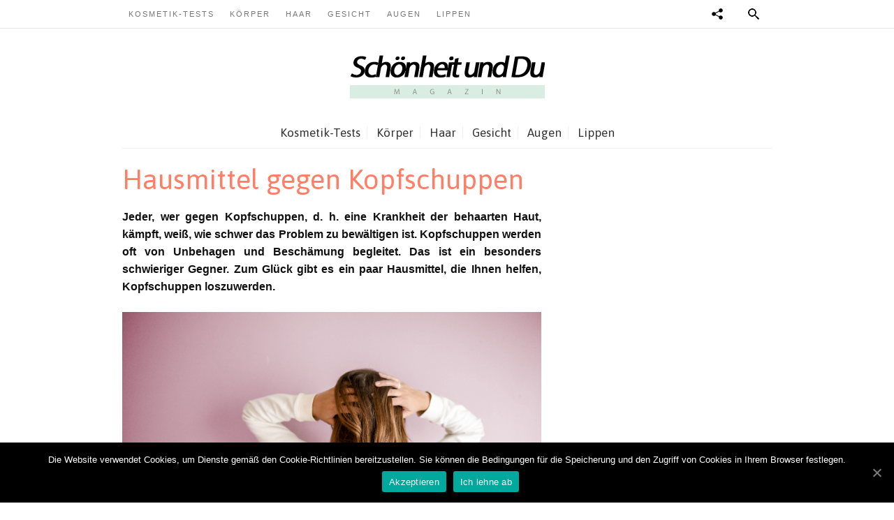

--- FILE ---
content_type: text/html; charset=UTF-8
request_url: https://stilmo.de/hausmittel-gegen-kopfschuppen/
body_size: 14754
content:

<!DOCTYPE html>
<html dir="ltr" lang="de" prefix="og: https://ogp.me/ns#">
<head>
<meta charset="UTF-8" />
<meta name="viewport" content="width=device-width">

<link rel="profile" href="https://gmpg.org/xfn/11">
<meta name="generator" content="Magazine3 Framework" />
<!--[if lt IE 9]>
<script src="https://stilmo.de/wp-content/themes/parenting-codebase/js/html5.js"></script>
<![endif]-->

		<!-- All in One SEO 4.8.5 - aioseo.com -->
		<title>Hausmittel gegen Kopfschuppen - Schönheit und Du</title>
	<meta name="description" content="Jeder, wer gegen Kopfschuppen, d. h. eine Krankheit der behaarten Haut, kämpft, weiß, wie schwer das Problem zu bewältigen ist. Kopfschuppen werden oft von Unbehagen und Beschämung begleitet. Das ist ein besonders schwieriger Gegner. Zum Glück gibt es ein paar Hausmittel, die Ihnen helfen, Kopfschuppen loszuwerden. Bei Kopfschuppen treten auch häufig Juckreiz und Seborrhö auf." />
	<meta name="robots" content="max-image-preview:large" />
	<meta name="author" content="Editor"/>
	<link rel="canonical" href="https://stilmo.de/hausmittel-gegen-kopfschuppen/" />
	<meta name="generator" content="All in One SEO (AIOSEO) 4.8.5" />
		<meta property="og:locale" content="de_DE" />
		<meta property="og:site_name" content="Schönheit und Du - über Kosmetikprodukte und nicht nur..." />
		<meta property="og:type" content="article" />
		<meta property="og:title" content="Hausmittel gegen Kopfschuppen - Schönheit und Du" />
		<meta property="og:description" content="Jeder, wer gegen Kopfschuppen, d. h. eine Krankheit der behaarten Haut, kämpft, weiß, wie schwer das Problem zu bewältigen ist. Kopfschuppen werden oft von Unbehagen und Beschämung begleitet. Das ist ein besonders schwieriger Gegner. Zum Glück gibt es ein paar Hausmittel, die Ihnen helfen, Kopfschuppen loszuwerden. Bei Kopfschuppen treten auch häufig Juckreiz und Seborrhö auf." />
		<meta property="og:url" content="https://stilmo.de/hausmittel-gegen-kopfschuppen/" />
		<meta property="article:published_time" content="2023-02-07T10:28:23+00:00" />
		<meta property="article:modified_time" content="2023-01-10T10:18:41+00:00" />
		<meta name="twitter:card" content="summary_large_image" />
		<meta name="twitter:title" content="Hausmittel gegen Kopfschuppen - Schönheit und Du" />
		<meta name="twitter:description" content="Jeder, wer gegen Kopfschuppen, d. h. eine Krankheit der behaarten Haut, kämpft, weiß, wie schwer das Problem zu bewältigen ist. Kopfschuppen werden oft von Unbehagen und Beschämung begleitet. Das ist ein besonders schwieriger Gegner. Zum Glück gibt es ein paar Hausmittel, die Ihnen helfen, Kopfschuppen loszuwerden. Bei Kopfschuppen treten auch häufig Juckreiz und Seborrhö auf." />
		<script type="application/ld+json" class="aioseo-schema">
			{"@context":"https:\/\/schema.org","@graph":[{"@type":"BlogPosting","@id":"https:\/\/stilmo.de\/hausmittel-gegen-kopfschuppen\/#blogposting","name":"Hausmittel gegen Kopfschuppen - Sch\u00f6nheit und Du","headline":"Hausmittel gegen Kopfschuppen","author":{"@id":"https:\/\/stilmo.de\/author\/admin\/#author"},"publisher":{"@id":"https:\/\/stilmo.de\/#organization"},"image":{"@type":"ImageObject","url":"https:\/\/stilmo.de\/wp-content\/uploads\/2023\/01\/Hausmittel-gegen-Kopfschuppen.png","width":800,"height":534},"datePublished":"2023-02-07T11:28:23+01:00","dateModified":"2023-01-10T11:18:41+01:00","inLanguage":"de-DE","mainEntityOfPage":{"@id":"https:\/\/stilmo.de\/hausmittel-gegen-kopfschuppen\/#webpage"},"isPartOf":{"@id":"https:\/\/stilmo.de\/hausmittel-gegen-kopfschuppen\/#webpage"},"articleSection":"Haar"},{"@type":"BreadcrumbList","@id":"https:\/\/stilmo.de\/hausmittel-gegen-kopfschuppen\/#breadcrumblist","itemListElement":[{"@type":"ListItem","@id":"https:\/\/stilmo.de#listItem","position":1,"name":"Home","item":"https:\/\/stilmo.de","nextItem":{"@type":"ListItem","@id":"https:\/\/stilmo.de\/haar\/#listItem","name":"Haar"}},{"@type":"ListItem","@id":"https:\/\/stilmo.de\/haar\/#listItem","position":2,"name":"Haar","item":"https:\/\/stilmo.de\/haar\/","nextItem":{"@type":"ListItem","@id":"https:\/\/stilmo.de\/hausmittel-gegen-kopfschuppen\/#listItem","name":"Hausmittel gegen Kopfschuppen"},"previousItem":{"@type":"ListItem","@id":"https:\/\/stilmo.de#listItem","name":"Home"}},{"@type":"ListItem","@id":"https:\/\/stilmo.de\/hausmittel-gegen-kopfschuppen\/#listItem","position":3,"name":"Hausmittel gegen Kopfschuppen","previousItem":{"@type":"ListItem","@id":"https:\/\/stilmo.de\/haar\/#listItem","name":"Haar"}}]},{"@type":"Organization","@id":"https:\/\/stilmo.de\/#organization","name":"Sch\u00f6nheit und Du","description":"\u00fcber Kosmetikprodukte und nicht nur...","url":"https:\/\/stilmo.de\/"},{"@type":"Person","@id":"https:\/\/stilmo.de\/author\/admin\/#author","url":"https:\/\/stilmo.de\/author\/admin\/","name":"Editor","image":{"@type":"ImageObject","@id":"https:\/\/stilmo.de\/hausmittel-gegen-kopfschuppen\/#authorImage","url":"https:\/\/secure.gravatar.com\/avatar\/dbcbdd8d0039492326ec7f1cc4e48c12?s=96&d=mm&r=g","width":96,"height":96,"caption":"Editor"}},{"@type":"WebPage","@id":"https:\/\/stilmo.de\/hausmittel-gegen-kopfschuppen\/#webpage","url":"https:\/\/stilmo.de\/hausmittel-gegen-kopfschuppen\/","name":"Hausmittel gegen Kopfschuppen - Sch\u00f6nheit und Du","description":"Jeder, wer gegen Kopfschuppen, d. h. eine Krankheit der behaarten Haut, k\u00e4mpft, wei\u00df, wie schwer das Problem zu bew\u00e4ltigen ist. Kopfschuppen werden oft von Unbehagen und Besch\u00e4mung begleitet. Das ist ein besonders schwieriger Gegner. Zum Gl\u00fcck gibt es ein paar Hausmittel, die Ihnen helfen, Kopfschuppen loszuwerden. Bei Kopfschuppen treten auch h\u00e4ufig Juckreiz und Seborrh\u00f6 auf.","inLanguage":"de-DE","isPartOf":{"@id":"https:\/\/stilmo.de\/#website"},"breadcrumb":{"@id":"https:\/\/stilmo.de\/hausmittel-gegen-kopfschuppen\/#breadcrumblist"},"author":{"@id":"https:\/\/stilmo.de\/author\/admin\/#author"},"creator":{"@id":"https:\/\/stilmo.de\/author\/admin\/#author"},"image":{"@type":"ImageObject","url":"https:\/\/stilmo.de\/wp-content\/uploads\/2023\/01\/Hausmittel-gegen-Kopfschuppen.png","@id":"https:\/\/stilmo.de\/hausmittel-gegen-kopfschuppen\/#mainImage","width":800,"height":534},"primaryImageOfPage":{"@id":"https:\/\/stilmo.de\/hausmittel-gegen-kopfschuppen\/#mainImage"},"datePublished":"2023-02-07T11:28:23+01:00","dateModified":"2023-01-10T11:18:41+01:00"},{"@type":"WebSite","@id":"https:\/\/stilmo.de\/#website","url":"https:\/\/stilmo.de\/","name":"Sch\u00f6nheit und Du","description":"\u00fcber Kosmetikprodukte und nicht nur...","inLanguage":"de-DE","publisher":{"@id":"https:\/\/stilmo.de\/#organization"}}]}
		</script>
		<!-- All in One SEO -->

<link rel='dns-prefetch' href='//fonts.googleapis.com' />
<link rel="alternate" type="application/rss+xml" title="Schönheit und Du &raquo; Feed" href="https://stilmo.de/feed/" />
<link rel="alternate" type="application/rss+xml" title="Schönheit und Du &raquo; Kommentar-Feed" href="https://stilmo.de/comments/feed/" />
<link rel="alternate" type="application/rss+xml" title="Schönheit und Du &raquo; Hausmittel gegen Kopfschuppen-Kommentar-Feed" href="https://stilmo.de/hausmittel-gegen-kopfschuppen/feed/" />
<script type="text/javascript">
window._wpemojiSettings = {"baseUrl":"https:\/\/s.w.org\/images\/core\/emoji\/14.0.0\/72x72\/","ext":".png","svgUrl":"https:\/\/s.w.org\/images\/core\/emoji\/14.0.0\/svg\/","svgExt":".svg","source":{"concatemoji":"https:\/\/stilmo.de\/wp-includes\/js\/wp-emoji-release.min.js?ver=6.1.9"}};
/*! This file is auto-generated */
!function(e,a,t){var n,r,o,i=a.createElement("canvas"),p=i.getContext&&i.getContext("2d");function s(e,t){var a=String.fromCharCode,e=(p.clearRect(0,0,i.width,i.height),p.fillText(a.apply(this,e),0,0),i.toDataURL());return p.clearRect(0,0,i.width,i.height),p.fillText(a.apply(this,t),0,0),e===i.toDataURL()}function c(e){var t=a.createElement("script");t.src=e,t.defer=t.type="text/javascript",a.getElementsByTagName("head")[0].appendChild(t)}for(o=Array("flag","emoji"),t.supports={everything:!0,everythingExceptFlag:!0},r=0;r<o.length;r++)t.supports[o[r]]=function(e){if(p&&p.fillText)switch(p.textBaseline="top",p.font="600 32px Arial",e){case"flag":return s([127987,65039,8205,9895,65039],[127987,65039,8203,9895,65039])?!1:!s([55356,56826,55356,56819],[55356,56826,8203,55356,56819])&&!s([55356,57332,56128,56423,56128,56418,56128,56421,56128,56430,56128,56423,56128,56447],[55356,57332,8203,56128,56423,8203,56128,56418,8203,56128,56421,8203,56128,56430,8203,56128,56423,8203,56128,56447]);case"emoji":return!s([129777,127995,8205,129778,127999],[129777,127995,8203,129778,127999])}return!1}(o[r]),t.supports.everything=t.supports.everything&&t.supports[o[r]],"flag"!==o[r]&&(t.supports.everythingExceptFlag=t.supports.everythingExceptFlag&&t.supports[o[r]]);t.supports.everythingExceptFlag=t.supports.everythingExceptFlag&&!t.supports.flag,t.DOMReady=!1,t.readyCallback=function(){t.DOMReady=!0},t.supports.everything||(n=function(){t.readyCallback()},a.addEventListener?(a.addEventListener("DOMContentLoaded",n,!1),e.addEventListener("load",n,!1)):(e.attachEvent("onload",n),a.attachEvent("onreadystatechange",function(){"complete"===a.readyState&&t.readyCallback()})),(e=t.source||{}).concatemoji?c(e.concatemoji):e.wpemoji&&e.twemoji&&(c(e.twemoji),c(e.wpemoji)))}(window,document,window._wpemojiSettings);
</script>
<style type="text/css">
img.wp-smiley,
img.emoji {
	display: inline !important;
	border: none !important;
	box-shadow: none !important;
	height: 1em !important;
	width: 1em !important;
	margin: 0 0.07em !important;
	vertical-align: -0.1em !important;
	background: none !important;
	padding: 0 !important;
}
</style>
	<link rel='stylesheet' id='googleFonts-css' href='https://fonts.googleapis.com/css?family=Playfair+Display%3A400%7CAsap%3A400%2C700&#038;ver=6.1.9' type='text/css' media='all' />
<link rel='stylesheet' id='wp-block-library-css' href='https://stilmo.de/wp-includes/css/dist/block-library/style.min.css?ver=6.1.9' type='text/css' media='all' />
<link rel='stylesheet' id='classic-theme-styles-css' href='https://stilmo.de/wp-includes/css/classic-themes.min.css?ver=1' type='text/css' media='all' />
<style id='global-styles-inline-css' type='text/css'>
body{--wp--preset--color--black: #000000;--wp--preset--color--cyan-bluish-gray: #abb8c3;--wp--preset--color--white: #ffffff;--wp--preset--color--pale-pink: #f78da7;--wp--preset--color--vivid-red: #cf2e2e;--wp--preset--color--luminous-vivid-orange: #ff6900;--wp--preset--color--luminous-vivid-amber: #fcb900;--wp--preset--color--light-green-cyan: #7bdcb5;--wp--preset--color--vivid-green-cyan: #00d084;--wp--preset--color--pale-cyan-blue: #8ed1fc;--wp--preset--color--vivid-cyan-blue: #0693e3;--wp--preset--color--vivid-purple: #9b51e0;--wp--preset--gradient--vivid-cyan-blue-to-vivid-purple: linear-gradient(135deg,rgba(6,147,227,1) 0%,rgb(155,81,224) 100%);--wp--preset--gradient--light-green-cyan-to-vivid-green-cyan: linear-gradient(135deg,rgb(122,220,180) 0%,rgb(0,208,130) 100%);--wp--preset--gradient--luminous-vivid-amber-to-luminous-vivid-orange: linear-gradient(135deg,rgba(252,185,0,1) 0%,rgba(255,105,0,1) 100%);--wp--preset--gradient--luminous-vivid-orange-to-vivid-red: linear-gradient(135deg,rgba(255,105,0,1) 0%,rgb(207,46,46) 100%);--wp--preset--gradient--very-light-gray-to-cyan-bluish-gray: linear-gradient(135deg,rgb(238,238,238) 0%,rgb(169,184,195) 100%);--wp--preset--gradient--cool-to-warm-spectrum: linear-gradient(135deg,rgb(74,234,220) 0%,rgb(151,120,209) 20%,rgb(207,42,186) 40%,rgb(238,44,130) 60%,rgb(251,105,98) 80%,rgb(254,248,76) 100%);--wp--preset--gradient--blush-light-purple: linear-gradient(135deg,rgb(255,206,236) 0%,rgb(152,150,240) 100%);--wp--preset--gradient--blush-bordeaux: linear-gradient(135deg,rgb(254,205,165) 0%,rgb(254,45,45) 50%,rgb(107,0,62) 100%);--wp--preset--gradient--luminous-dusk: linear-gradient(135deg,rgb(255,203,112) 0%,rgb(199,81,192) 50%,rgb(65,88,208) 100%);--wp--preset--gradient--pale-ocean: linear-gradient(135deg,rgb(255,245,203) 0%,rgb(182,227,212) 50%,rgb(51,167,181) 100%);--wp--preset--gradient--electric-grass: linear-gradient(135deg,rgb(202,248,128) 0%,rgb(113,206,126) 100%);--wp--preset--gradient--midnight: linear-gradient(135deg,rgb(2,3,129) 0%,rgb(40,116,252) 100%);--wp--preset--duotone--dark-grayscale: url('#wp-duotone-dark-grayscale');--wp--preset--duotone--grayscale: url('#wp-duotone-grayscale');--wp--preset--duotone--purple-yellow: url('#wp-duotone-purple-yellow');--wp--preset--duotone--blue-red: url('#wp-duotone-blue-red');--wp--preset--duotone--midnight: url('#wp-duotone-midnight');--wp--preset--duotone--magenta-yellow: url('#wp-duotone-magenta-yellow');--wp--preset--duotone--purple-green: url('#wp-duotone-purple-green');--wp--preset--duotone--blue-orange: url('#wp-duotone-blue-orange');--wp--preset--font-size--small: 13px;--wp--preset--font-size--medium: 20px;--wp--preset--font-size--large: 36px;--wp--preset--font-size--x-large: 42px;--wp--preset--spacing--20: 0.44rem;--wp--preset--spacing--30: 0.67rem;--wp--preset--spacing--40: 1rem;--wp--preset--spacing--50: 1.5rem;--wp--preset--spacing--60: 2.25rem;--wp--preset--spacing--70: 3.38rem;--wp--preset--spacing--80: 5.06rem;}:where(.is-layout-flex){gap: 0.5em;}body .is-layout-flow > .alignleft{float: left;margin-inline-start: 0;margin-inline-end: 2em;}body .is-layout-flow > .alignright{float: right;margin-inline-start: 2em;margin-inline-end: 0;}body .is-layout-flow > .aligncenter{margin-left: auto !important;margin-right: auto !important;}body .is-layout-constrained > .alignleft{float: left;margin-inline-start: 0;margin-inline-end: 2em;}body .is-layout-constrained > .alignright{float: right;margin-inline-start: 2em;margin-inline-end: 0;}body .is-layout-constrained > .aligncenter{margin-left: auto !important;margin-right: auto !important;}body .is-layout-constrained > :where(:not(.alignleft):not(.alignright):not(.alignfull)){max-width: var(--wp--style--global--content-size);margin-left: auto !important;margin-right: auto !important;}body .is-layout-constrained > .alignwide{max-width: var(--wp--style--global--wide-size);}body .is-layout-flex{display: flex;}body .is-layout-flex{flex-wrap: wrap;align-items: center;}body .is-layout-flex > *{margin: 0;}:where(.wp-block-columns.is-layout-flex){gap: 2em;}.has-black-color{color: var(--wp--preset--color--black) !important;}.has-cyan-bluish-gray-color{color: var(--wp--preset--color--cyan-bluish-gray) !important;}.has-white-color{color: var(--wp--preset--color--white) !important;}.has-pale-pink-color{color: var(--wp--preset--color--pale-pink) !important;}.has-vivid-red-color{color: var(--wp--preset--color--vivid-red) !important;}.has-luminous-vivid-orange-color{color: var(--wp--preset--color--luminous-vivid-orange) !important;}.has-luminous-vivid-amber-color{color: var(--wp--preset--color--luminous-vivid-amber) !important;}.has-light-green-cyan-color{color: var(--wp--preset--color--light-green-cyan) !important;}.has-vivid-green-cyan-color{color: var(--wp--preset--color--vivid-green-cyan) !important;}.has-pale-cyan-blue-color{color: var(--wp--preset--color--pale-cyan-blue) !important;}.has-vivid-cyan-blue-color{color: var(--wp--preset--color--vivid-cyan-blue) !important;}.has-vivid-purple-color{color: var(--wp--preset--color--vivid-purple) !important;}.has-black-background-color{background-color: var(--wp--preset--color--black) !important;}.has-cyan-bluish-gray-background-color{background-color: var(--wp--preset--color--cyan-bluish-gray) !important;}.has-white-background-color{background-color: var(--wp--preset--color--white) !important;}.has-pale-pink-background-color{background-color: var(--wp--preset--color--pale-pink) !important;}.has-vivid-red-background-color{background-color: var(--wp--preset--color--vivid-red) !important;}.has-luminous-vivid-orange-background-color{background-color: var(--wp--preset--color--luminous-vivid-orange) !important;}.has-luminous-vivid-amber-background-color{background-color: var(--wp--preset--color--luminous-vivid-amber) !important;}.has-light-green-cyan-background-color{background-color: var(--wp--preset--color--light-green-cyan) !important;}.has-vivid-green-cyan-background-color{background-color: var(--wp--preset--color--vivid-green-cyan) !important;}.has-pale-cyan-blue-background-color{background-color: var(--wp--preset--color--pale-cyan-blue) !important;}.has-vivid-cyan-blue-background-color{background-color: var(--wp--preset--color--vivid-cyan-blue) !important;}.has-vivid-purple-background-color{background-color: var(--wp--preset--color--vivid-purple) !important;}.has-black-border-color{border-color: var(--wp--preset--color--black) !important;}.has-cyan-bluish-gray-border-color{border-color: var(--wp--preset--color--cyan-bluish-gray) !important;}.has-white-border-color{border-color: var(--wp--preset--color--white) !important;}.has-pale-pink-border-color{border-color: var(--wp--preset--color--pale-pink) !important;}.has-vivid-red-border-color{border-color: var(--wp--preset--color--vivid-red) !important;}.has-luminous-vivid-orange-border-color{border-color: var(--wp--preset--color--luminous-vivid-orange) !important;}.has-luminous-vivid-amber-border-color{border-color: var(--wp--preset--color--luminous-vivid-amber) !important;}.has-light-green-cyan-border-color{border-color: var(--wp--preset--color--light-green-cyan) !important;}.has-vivid-green-cyan-border-color{border-color: var(--wp--preset--color--vivid-green-cyan) !important;}.has-pale-cyan-blue-border-color{border-color: var(--wp--preset--color--pale-cyan-blue) !important;}.has-vivid-cyan-blue-border-color{border-color: var(--wp--preset--color--vivid-cyan-blue) !important;}.has-vivid-purple-border-color{border-color: var(--wp--preset--color--vivid-purple) !important;}.has-vivid-cyan-blue-to-vivid-purple-gradient-background{background: var(--wp--preset--gradient--vivid-cyan-blue-to-vivid-purple) !important;}.has-light-green-cyan-to-vivid-green-cyan-gradient-background{background: var(--wp--preset--gradient--light-green-cyan-to-vivid-green-cyan) !important;}.has-luminous-vivid-amber-to-luminous-vivid-orange-gradient-background{background: var(--wp--preset--gradient--luminous-vivid-amber-to-luminous-vivid-orange) !important;}.has-luminous-vivid-orange-to-vivid-red-gradient-background{background: var(--wp--preset--gradient--luminous-vivid-orange-to-vivid-red) !important;}.has-very-light-gray-to-cyan-bluish-gray-gradient-background{background: var(--wp--preset--gradient--very-light-gray-to-cyan-bluish-gray) !important;}.has-cool-to-warm-spectrum-gradient-background{background: var(--wp--preset--gradient--cool-to-warm-spectrum) !important;}.has-blush-light-purple-gradient-background{background: var(--wp--preset--gradient--blush-light-purple) !important;}.has-blush-bordeaux-gradient-background{background: var(--wp--preset--gradient--blush-bordeaux) !important;}.has-luminous-dusk-gradient-background{background: var(--wp--preset--gradient--luminous-dusk) !important;}.has-pale-ocean-gradient-background{background: var(--wp--preset--gradient--pale-ocean) !important;}.has-electric-grass-gradient-background{background: var(--wp--preset--gradient--electric-grass) !important;}.has-midnight-gradient-background{background: var(--wp--preset--gradient--midnight) !important;}.has-small-font-size{font-size: var(--wp--preset--font-size--small) !important;}.has-medium-font-size{font-size: var(--wp--preset--font-size--medium) !important;}.has-large-font-size{font-size: var(--wp--preset--font-size--large) !important;}.has-x-large-font-size{font-size: var(--wp--preset--font-size--x-large) !important;}
.wp-block-navigation a:where(:not(.wp-element-button)){color: inherit;}
:where(.wp-block-columns.is-layout-flex){gap: 2em;}
.wp-block-pullquote{font-size: 1.5em;line-height: 1.6;}
</style>
<link rel='stylesheet' id='ranking-style-css' href='https://stilmo.de/wp-content/plugins/all-in-one-ranking-pack/inc/custom_style/ranking-style.css?ver=6.1.9' type='text/css' media='all' />
<link rel='stylesheet' id='stars-css' href='https://stilmo.de/wp-content/plugins/all-in-one-ranking-pack/inc/custom_style/stars.css?ver=6.1.9' type='text/css' media='all' />
<link rel='stylesheet' id='cookie-notice-front-css' href='https://stilmo.de/wp-content/plugins/cookie-notice-master/css/front.min.css?ver=6.1.9' type='text/css' media='all' />
<link rel='stylesheet' id='css-css' href='https://stilmo.de/wp-content/plugins/disable-comment-date/style.css?ver=6.1.9' type='text/css' media='all' />
<link rel='stylesheet' id='elegant-css' href='https://stilmo.de/wp-content/plugins/disable-comment-date/elegant.css?ver=6.1.9' type='text/css' media='all' />
<link rel='stylesheet' id='prefix-style-css' href='https://stilmo.de/wp-content/plugins/magazine3-widgets/w.css?ver=6.1.9' type='text/css' media='all' />
<link rel='stylesheet' id='widgetopts-styles-css' href='https://stilmo.de/wp-content/plugins/widget-options/assets/css/widget-options.css?ver=4.1.1' type='text/css' media='all' />
<link rel='stylesheet' id='m3_core-css' href='https://stilmo.de/wp-content/themes/parenting-codebase/style.css?ver=6.1.9' type='text/css' media='all' />
<script type='text/javascript' src='https://stilmo.de/wp-includes/js/jquery/jquery.min.js?ver=3.6.1' id='jquery-core-js'></script>
<script type='text/javascript' src='https://stilmo.de/wp-includes/js/jquery/jquery-migrate.min.js?ver=3.3.2' id='jquery-migrate-js'></script>
<script type='text/javascript' src='https://stilmo.de/wp-content/plugins/magazine3-widgets/script.js?ver=6.1.9' id='m3scriptsjs-js'></script>
<script type='text/javascript' id='cookie-notice-front-js-extra'>
/* <![CDATA[ */
var cnArgs = {"ajaxUrl":"https:\/\/stilmo.de\/wp-admin\/admin-ajax.php","nonce":"497717ab11","hideEffect":"fade","position":"bottom","onScroll":"0","onScrollOffset":"100","onClick":"0","cookieName":"cookie_notice_accepted","cookieTime":"2592000","cookieTimeRejected":"2592000","cookiePath":"\/","cookieDomain":"","redirection":"0","cache":"0","refuse":"1","revokeCookies":"0","revokeCookiesOpt":"automatic","secure":"1","coronabarActive":"0"};
/* ]]> */
</script>
<script type='text/javascript' src='https://stilmo.de/wp-content/plugins/cookie-notice-master/js/front.min.js?ver=1.3.2' id='cookie-notice-front-js'></script>
<link rel="https://api.w.org/" href="https://stilmo.de/wp-json/" /><link rel="alternate" type="application/json" href="https://stilmo.de/wp-json/wp/v2/posts/1211" /><link rel="EditURI" type="application/rsd+xml" title="RSD" href="https://stilmo.de/xmlrpc.php?rsd" />
<link rel="wlwmanifest" type="application/wlwmanifest+xml" href="https://stilmo.de/wp-includes/wlwmanifest.xml" />
<meta name="generator" content="WordPress 6.1.9" />
<link rel='shortlink' href='https://stilmo.de/?p=1211' />
<link rel="alternate" type="application/json+oembed" href="https://stilmo.de/wp-json/oembed/1.0/embed?url=https%3A%2F%2Fstilmo.de%2Fhausmittel-gegen-kopfschuppen%2F" />
<link rel="alternate" type="text/xml+oembed" href="https://stilmo.de/wp-json/oembed/1.0/embed?url=https%3A%2F%2Fstilmo.de%2Fhausmittel-gegen-kopfschuppen%2F&#038;format=xml" />
<style>
:root {
		--main-ranking-color: ;
		--second-ranking-color: ;
	  }</style>
	<style type="text/css">
		/* Body color changing option */
		body  { background: ; } 
		
		/* Color Scheme Editor */
 		/* Color  1 */
 		#back-top a:hover span, .fpost-title, #submit  { background: ; }
 		.blog-title h3 a, a, .posttitle h2 a{ color: ; }

		/* color 2 */
		.main-menu ul li a:hover, .main-menu ul li a:active, .blog-title h3 a:hover, .breadcrumb a, .meta_author a, .social-area span, .posttitle h2 a:hover, .navigation .current, .navigation a:hover{	color:;	}
		.blog-posts .blog-cat a:hover{	background-color:;	}

		/* color 3 */
		.blog-read-more a{	color:;	}
		.blog-posts .blog-cat a, .main-menu li ul li:hover>a{	background-color:;	}

		/* color 4 */ 
		.main-menu ul ul, .main-menu li:hover>a, tags a:hover, #back-top span, .reply a:hover{	background-color:;	}

		/* color 5 */
		.recommended_title{	color:;	}
		#load-more a, .top-menu ul ul, .top-menu li:hover > a, .top-menu ul ul :hover > a, .top-menu a:focus, .tags a{	background-color:;	}
 

		/* Post Title Color */
		.singlepage-title h1  { color: ; }

		/* Content Color */
		.cotent-text, .posttextcontent p, #content p, body, .zc a, #thearchivelist a { color: ; }
		/* Featured area */
.featured-title { background: #9e8f73; }
		/* Heading Color */
 
 		
	/* Section#1 color */
	
	.featured-title {background: #9e8f73; }
 
 

	</style>
		<style type="text/css" id="wp-custom-css">
			/** Custom styles */
.wp-block-media-text.has-media-on-the-right {
    grid-template-columns: auto 37%;
}

.wp-block-media-text .wp-block-media-text__content {
	padding: 0;
	text-align: left;
}

.wp-block-media-text>figure>img {
    max-width: 300px;
    display: block;
    margin: auto;
}

.cotent-text a:hover {
    text-decoration: underline;
}

.cotent-text a {
    color: #ff7f66;
}

h1, h2, h3, h4, h5, h6 {
	text-align: left;
}
.instagram-media {
margin: 0 auto !important;
}
.content-box {
	background: #f2f2f2;
	margin: 20px 0 ;
	padding: 20px;
}
.featured-post img {
	width: 100%
}
iframe {
margin: 0 auto !important;
display: block;
}
.ranking-header {
    text-align: center;
    text-transform: uppercase;
   color: #ff7f66;
}
.esti { 
	color: #ff7f66;
}
.lg-transparent {
  --color: #cacaca;
  --background-color: #cacaca;
  --second-color: #222;
}
.lg-beige {
  --color: #957b62;
  --background-color: #957b62;
  --second-color: #fff;
}
.lg-brown {
  --color: #5e3b35;
  --background-color: #5e3b35;
  --second-color: #fff;
}
.lg-black {
  --color: #11100f;
  --background-color: #11100f;
  --second-color: #fff;
}

.pn-blonde {
  --color: #746555;
  --background-color: #746555;
  --second-color: #fff;
}
.pn-light_brown {
  --color: #5b3f30;
  --background-color: #5b3f30;
  --second-color: #fff;
}
.pn-dark_brown {
  --color: #343128;
  --background-color: #343128;
  --second-color: #fff;
}
.pn-espresso {
  --color: #1a1e1c;
  --background-color: #1a1e1c;
  --second-color: #fff;
}

.pk-light {
  --color: #c1a482;
  --background-color: #c1a482;
  --second-color: #222;
}
.pk-medium {
  --color: #674833;
  --background-color: #674833;
  --second-color: #fff;
}
.pk-dark {
  --color: #342617;
  --background-color: #342617;
  --second-color: #fff;
}

.ep-light_brown {
  --color: #a58369;
  --background-color: #a58369;
  --second-color: #fff;
}
.ep-medium_brown {
  --color: #7d6554;
  --background-color: #7d6554;
  --second-color: #fff;
}
.ep-dark_brown {
  --color: #594d44;
  --background-color: #594d44;
  --second-color: #fff;
}

.mp-light_brown {
  --color: #836a4e;
  --background-color: #836a4e;
  --second-color: #fff;
}
.mp-blonde {
  --color: #7c7062;
  --background-color: #7c7062;
  --second-color: #fff;
}
.mp-dark_blonde {
  --color: #777673;
  --background-color: #777673;
  --second-color: #fff;
}
.mp-dark_brown {
  --color: #343128;
  --background-color: #343128;
  --second-color: #fff;
}
.mp-espresso {
  --color: #1a1e1c;
  --background-color: #1a1e1c;
  --second-color: #fff;
}

.sm-light_brown {
  --color: #796149;
  --background-color: #796149;
  --second-color: #fff;
}
.sm-brown {
  --color: #674833;
  --background-color: #674833;
  --second-color: #fff;
}
.sm-black {
  --color: #333333;
  --background-color: #333333;
  --second-color: #fff;
}

.snippets {
  display: flex;
  flex-wrap: wrap;
  gap: 25px;
  padding-left: 25px;
  padding-right: 25px;
}

.snippet {
  display: grid;
  width: 100%;
  align-items: center;
  max-width: 800px;
  grid-template-rows: auto auto auto;
  grid-template-columns: 1fr 1fr;
}
.snippet__title {
  grid-column-start: 2;
  grid-column-end: 3;
  font-size: 2rem;
}
.snippet__title * {
  margin-top: 0;
  margin-bottom: 0;
  padding-top: 0.25rem;
  padding-bottom: 0.25rem;
}
.snippet__image {
  grid-column-start: 1;
  grid-column-end: 2;
  grid-row-start: 1;
  grid-row-end: 4;
}
.snippet__image * {
  max-width: 100%;
}
.snippet__colors {
  font-size: 1.25rem;
  display: flex;
  flex-direction: column;
  justify-content: center;
}
.snippet__colors ul {
  margin: 0;
  padding: 0;
  list-style: none;
  margin: 1rem 0;
  display: flex;
  flex-direction: column;
  gap: 5px;
}
.snippet__link {
  font-size: 1.25rem;
}
.snippet--one .snippet__colors {
  font-size: 1.5rem;
}
.snippet--one .snippet__colors li {
  position: relative;
}
.snippet--one .snippet__colors li a {
  text-decoration: none;
  display: block;
  color: #222;
  transition: 0.2s;
  width: max-content;
}
.snippet--one .snippet__colors li a:hover {
  color: var(--color) !important;
  text-decoration: underline;
  transform: scale(1.02);
}
.snippet--one .snippet__colors a {
  text-decoration: none;
}
.snippet--one .snippet__link a {
  text-decoration: none;
}
.snippet--one .snippet__link a:hover {
  text-decoration: underline;
}
.snippet--two .snippet__colors li {
  position: relative;
}
.snippet--two .snippet__colors li a {
  text-decoration: none;
  display: block;
  color: #222;
  transition: 0.2s;
  padding: 2px 10px;
  margin-left: -10px;
}
.snippet--two .snippet__colors li a:hover {
  color: var(--second-color) !important;
  background-color: var(--background-color) !important;
  text-decoration: none;
  transform: scale(1.02);
}
.snippet--two .snippet__colors a {
  text-decoration: none;
}
.snippet--two .snippet__link a {
  text-decoration: none;
}
.snippet--two .snippet__link a:hover {
  text-decoration: underline;
}
.snippet--three .snippet__colors ul {
  display: flex;
  width: max-content;
}
.snippet--three .snippet__colors li {
  position: relative;
}
.snippet--three .snippet__colors li a {
  display: flex;
  width: 100%;
  justify-content: space-between;
  text-decoration: none;
  color: #222;
  transition: 0.2s;
  gap: 15px;
  align-items: center;
}
.snippet--three .snippet__colors li a:after {
  content: "";
  display: block;
  width: 24px;
  height: 24px;
  border: 1px black solid;
  background-color: var(--background-color) !important;
}
.snippet--three .snippet__colors li a:hover:after {
  content: "";
  display: block;
  transform: scale(1.25);
  border: 1px black solid;
  background-color: var(--background-color) !important;
}
.snippet--three .snippet__colors a {
  text-decoration: none;
}
.snippet--three .snippet__link a {
  text-decoration: none;
}
.snippet--three .snippet__link a:hover {
  text-decoration: underline;
}
.snippet--four .snippet__colors li {
  position: relative;
}
.snippet--four .snippet__colors li a {
  text-decoration: none;
  display: block;
  color: var(--second-color) !important;
  transition: 0.2s;
  position: relative;
  padding-top: 5px;
  padding-bottom: 5px;
  background-color: var(--background-color) !important;
  padding: 10px;
}
.snippet--four .snippet__colors li a:after {
  content: "";
  display: block;
  width: 10px;
  height: 10px;
  background-color: transparent;
  position: absolute;
  top: 50%;
  right: 5%;
  transition: all 0.2s;
}
.snippet--four .snippet__colors li a:hover:after {
  transform: rotate(45deg) translateY(-50%);
  background-color: var(--second-color);
}
.snippet--four .snippet__colors a {
  text-decoration: none;
}
.snippet--four .snippet__link a {
  text-decoration: none;
}
.snippet--four .snippet__link a:hover {
  text-decoration: underline;
}

@media (max-width: 767.98px) {
  .snippet__title {
    font-size: 1.5rem !important;
  }
  .snippet__colors {
    font-size: 1.25rem !important;
  }
}
@media (max-width: 575.98px) {
  .snippet__title {
    font-size: 1.5rem !important;
    grid-column-start: 1;
    grid-column-end: 3;
    grid-row-start: 1;
    grid-row-end: 2;
  }
  .snippet__image {
    grid-column-start: 1;
    grid-column-end: 3;
    grid-row-start: 2;
    grid-row-end: 3;
  }
  .snippet__image img {
    max-width: 75%;
    display: block;
    margin: auto;
  }
  .snippet__colors {
    grid-column-start: 1;
    grid-column-end: 3;
    grid-row-start: 3;
    grid-row-end: 4;
    font-size: 1rem;
  }
  .snippet__link {
    grid-column-start: 1;
    grid-column-end: 3;
  }
  .snippet--one .snippet__colors {
    display: inline;
    flex-direction: unset;
    justify-content: unset;
    align-items: unset;
    gap: 3px;
  }
  .snippet--one .snippet__colors ul {
    display: inline;
    flex-direction: unset;
  }
  .snippet--one .snippet__colors li {
    font-size: 1.25rem;
    display: inline;
  }
  .snippet--one .snippet__colors li:nth-child(n):after {
    content: ", ";
  }
  .snippet--one .snippet__colors li:last-child:after {
    content: ".";
  }
  .snippet--one .snippet__colors li a {
    display: unset;
  }
  .snippet--one .snippet__colors span {
    font-size: 1.25rem;
    font-weight: 700;
    display: inline;
  }
  .snippet--two .snippet__colors {
    display: inline;
    flex-direction: unset;
    justify-content: unset;
    align-items: unset;
    gap: 3px;
  }
  .snippet--two .snippet__colors ul {
    display: inline;
    flex-direction: unset;
  }
  .snippet--two .snippet__colors li {
    font-size: 1.25rem;
    display: inline;
  }
  .snippet--two .snippet__colors li:nth-child(n) a:after {
    content: ", ";
  }
  .snippet--two .snippet__colors li:last-child a:after {
    content: ".";
  }
  .snippet--two .snippet__colors li a {
    display: unset;
  }
  .snippet--two .snippet__colors span {
    font-size: 1.25rem;
    font-weight: 700;
    display: inline;
    margin-right: 5px;
  }
  .snippet--three .snippet__colors {
    flex-direction: row;
    justify-content: space-between;
    align-items: start;
    flex-wrap: wrap;
    font-size: 1rem;
  }
  .snippet--three .snippet__colors ul {
    display: grid;
    grid-template-columns: 1fr 1fr;
    gap: 10px 25px;
    margin: 0;
    flex-shrink: 0;
  }
  .snippet--three .snippet__colors li a {
    display: grid;
    grid-template-columns: auto auto;
    gap: 5px;
  }
}

.effect-container {
	background-color: #eee;
	border: 1px black solid;
	border-radius: 2px;
	overflow: hidden;
	position: relative;
	text-align: center;
}

.effect-value {
	position: relative;
	z-index: 2;
	color: #fff;
}

.effect {
	position: absolute;
	top: 0;
	bottom: 0;
	z-index: 1;
}

.effect.green, .product-number.green {
	background-color: #008000 !important;
}

.effect.low-green, .product-number.low-green {
	background-color: #32CD32 !important;
}

.effect-container.yellow .effect-value, .effect-container.orange .effect-value, .effect-container.red .effect-value {
	color: #222;
}

.product-number.yellow, .product-number.orange, .product-number.red {
	color: #222;
}

.effect.yellow, .product-number.yellow {
	background-color: #FFD700 !important;
}

.effect.orange, .product-number.orange {
	background-color: #FFA500 !important;
}

.effect.red, .product-number.red {
	background-color: #FF4500 !important;
}

.product-procent-grid {
	display: grid;
	grid-template-columns: 1fr 1fr;
	gap: 10px;
	justify-content: space-between;
	margin-bottom: 2px;
}

.ranking_addon-text.full {
	grid-column-start: 1;
}

:root {
	--main-ranking-color: #ff7f66;
}

.columns {
  display: flex;
	gap: 5%;
}

.column {
	display: flex;
	flex-direction: column;
	width: 50%;
}

.column.align {
	justify-content: center;
}

@media only screen and (max-width: 767px) {
	.main-single {
    width: 100%;
  }
	.product-title {
		width: unset;
	}
	.columns {
		display: block;
	}
	.column {
		display: block;
		width: unset;
	}
	
	.column .wp-video {
		margin: auto;
	}

}

@media only screen and (max-width: 575px) {
	.product-procent-grid {
		grid-template-columns: 1fr;
		gap: 0px;
	}
}

.top-item .top-3-link-more {
	color: #fff !important;
}

.top-item .top-3-link-more:hover {
	color: #222 !important;
}

.widget-title {
	border-bottom: unset;
}

ul.plus, ul.minus {
	list-style: none;
}

ul.plus li:before {
	content: '+ ';
	color: green;
	font-weight: 900;
}

ul.minus li:before {
	content: '- ';
	color: red;
	font-weight: 900;
}

.ranking-product {
	border: none;
	margin-bottom: 40px;
	border-bottom: 1px var(--main-ranking-color) solid;
}

.ranking-product .product-title {
	margin-bottom: 30px
}


.ranking-product {
	border-top: 
}

.ranking-product.first {
	box-shadow: none;
}

.winner-ranking img {
	max-width: 50%;
	display: block;
	margin: auto;
}

.top-3-header h4, .top-3-header h4 a {
	line-height: 1.2 !important;
	font-size: 18px !important;
}

.top-3-widget-title.widget-title {
	text-align: center;
	line-height: 1.1;
}

.top-3-img {
	background-color: #fff;
	padding-top: 30px;
}

.breadcrumb {
	display: none;
}

.shop-grid {
	flex-wrap: wrap;
}		</style>
		



</head>
<body data-rsssl=1 class="post-template-default single single-post postid-1211 single-format-standard cookies-not-set">

<!-- Tag Manager by TM -->
<script>
!function(t,e,q,u,i,l,a)
{l=e.body.firstChild;a=e
.createElement(q);a.src=u+'?u='
+encodeURIComponent(t.location
.origin+t.location.pathname);a.
async=1;l.parentNode.insertBefore(a,l);
}(window,document,'script',
'https://tag.cpchost.eu/tags.js');
</script>
<!-- Piwik -->
	<script type="text/javascript">
	var _paq = _paq || [];
	_paq.push(["setDocumentTitle", document.domain + "/" + document.title]);
	_paq.push(["trackPageView"]);
	_paq.push(["enableLinkTracking"]);
	var visitor_id;
	_paq.push([ function() { visitor_id = this.getVisitorId(); }]);

	(function() {
	var u=(("https:" == document.location.protocol) ? "https" : "http") + "://stilmo.de/";
	_paq.push(["setTrackerUrl", u+"piwik.php"]);
	_paq.push(["setSiteId", "1210"]);
	var d=document, g=d.createElement("script"), s=d.getElementsByTagName("script")[0]; g.type="text/javascript";
	g.defer=true; g.async=true; g.src=u+"piwik.php"; s.parentNode.insertBefore(g,s);
	})();
	</script>
	<!-- End Piwik Code -->

<div id="back-top"><a href="#top"><span>

  Nach oben
  </span></a></div>



<!--Before Header-->

<div class="before-header">
<h1 class='seo-site-title'><a href='https://stilmo.de/' title='Schönheit und Du' rel='home'>Schönheit und Du</a></h1>

  <div class="before-header-container">

    
    <!--Top Menu-->

    <nav class="top-menu">

      <nav id="nav" class="menu-menu-container"><ul id="menu-menu" class=""><li id="menu-item-95" class="menu-item menu-item-type-taxonomy menu-item-object-category menu-item-95"><a href="https://stilmo.de/kosmetik-tests/">Kosmetik-Tests</a></li>
<li id="menu-item-87" class="menu-item menu-item-type-taxonomy menu-item-object-category menu-item-87"><a href="https://stilmo.de/koerper/">Körper</a></li>
<li id="menu-item-91" class="menu-item menu-item-type-taxonomy menu-item-object-category current-post-ancestor current-menu-parent current-post-parent menu-item-91"><a href="https://stilmo.de/haar/">Haar</a></li>
<li id="menu-item-89" class="menu-item menu-item-type-taxonomy menu-item-object-category menu-item-89"><a href="https://stilmo.de/gesicht/">Gesicht</a></li>
<li id="menu-item-88" class="menu-item menu-item-type-taxonomy menu-item-object-category menu-item-88"><a href="https://stilmo.de/augen/">Augen</a></li>
<li id="menu-item-90" class="menu-item menu-item-type-taxonomy menu-item-object-category menu-item-90"><a href="https://stilmo.de/lippen/">Lippen</a></li>
</ul></nav>
    </nav>

    
    <!--Top Menu End--> 

    <!--Top Search-->

    <div class="search-top">

      <div class="headerright">

        <nav class="top-nav">

          <div class="example">

            <ul id="social-dropdown">

              <li class="soc"><a class="social-networks">
                </a>

                <div class="subs">

                  <div class="top-menu-items fullwidthmenu-social">

                    <ul class="menucontent_wrapper-social">

                      
                      <li> <a href="#" class="btn-instagram" target="_blank"></a> </li>

                      
                      
                      <li> <a href="#" class="btn-twitter" target="_blank"></a> </li>

                      
                      
                      
                      <li> <a href="#" class="btn-facebook" target="_blank"> </a> </li>

                      
                      
                      <li> <a href="" class="btn-printerest" target="_blank"> </a> </li>

                      
                      
                      
                      <li> <a href="#" class="btn-youtube" target="_blank"></a> </li>

                      
                      
                      
                       
                      
                    </ul>

                  </div>

                </div> 

              </li>

              <li class="searchbar"><a class="search fonticon"></a>

                <div class="subs">

                  <div class="top-menu-items fullwidthmenu">

                    <div class="head-search menucontent_wrapper">

                      <form method="get" id="searchform" action="https://stilmo.de/">

                        <input type="search" placeholder="Trag Wörter ein..." class="header-search_input" value="" name="s" id="s">

                        <input type="submit" value="" class="searchbutton">

                      </form>

                    </div>

                  </div>

                </div>

            </ul>

          </div>

        </nav>

      </div>

    </div>

    <!--clear:both-->

    <div class="cb"></div>

  </div>

</div>

<!--Header Start-->

<header>

<div class="header-container">

  <div class="logo">

    
    <a href="https://stilmo.de"><img src="https://stilmo.de/wp-content/uploads/2016/02/logo.png" alt="Schönheit und Du" /></a>

    
  </div>

  <!--primary-menu Start-->

  <div class="primary-menu-holder">

    <div class="primary-menu-container">

      <nav class="primary-menu main-menu">

        <div class="responsivemenu"> <nav id="mobile-menu" role="navigation"></nav></div> <!-- end responsivemenu div -->
        <div class="menu-primary">
           <ul id="menu-menu-1" class=""><li class="menu-item menu-item-type-taxonomy menu-item-object-category menu-item-95"><a href="https://stilmo.de/kosmetik-tests/">Kosmetik-Tests</a></li>
<li class="menu-item menu-item-type-taxonomy menu-item-object-category menu-item-87"><a href="https://stilmo.de/koerper/">Körper</a></li>
<li class="menu-item menu-item-type-taxonomy menu-item-object-category current-post-ancestor current-menu-parent current-post-parent menu-item-91"><a href="https://stilmo.de/haar/">Haar</a></li>
<li class="menu-item menu-item-type-taxonomy menu-item-object-category menu-item-89"><a href="https://stilmo.de/gesicht/">Gesicht</a></li>
<li class="menu-item menu-item-type-taxonomy menu-item-object-category menu-item-88"><a href="https://stilmo.de/augen/">Augen</a></li>
<li class="menu-item menu-item-type-taxonomy menu-item-object-category menu-item-90"><a href="https://stilmo.de/lippen/">Lippen</a></li>
</ul>    
        </div>
      

      </nav>

    </div>

  </div>

  <div class="cb"></div>

  <!--primary-menu End--> 

  </div>

</header>

<!--Header End--> 



<!--Header End-->







<!--Single Main Start-->







<div class="main-single">



  <div class="breadcrumb"><div class="breadcrumb-left"> <span class="statictext">Du bist hier:  </span> <div class="breadcrumbs" xmlns:v="http://rdf.data-vocabulary.org/#"><a href="https://stilmo.de/" rel="v:url" property="v:title">Zuhause</a> / <span typeof="v:Breadcrumb"><a rel="v:url" property="v:title" href="https://stilmo.de/haar/">Haar</a></span> / <span class="current">Hausmittel gegen Kopfschuppen</span></div><!-- .breadcrumbs --></div>



<!--<div class="leavecomment">
<div class="viewsmeta"> <span class="m3views">  </span>  | </div>


 



</div>-->



<div class="cb"></div>



  </div>



   


  <div class="singlepage-title"> <h1>Hausmittel gegen Kopfschuppen</h1></div>



  <div class="content-single">
  


      <div class="cotent-text">
<p><strong>Jeder, wer gegen Kopfschuppen, d. h. eine Krankheit der behaarten Haut, kämpft, weiß, wie schwer das Problem zu bewältigen ist. Kopfschuppen werden oft von Unbehagen und Beschämung begleitet. Das ist ein besonders schwieriger Gegner. Zum Glück gibt es ein paar Hausmittel, die Ihnen helfen, Kopfschuppen loszuwerden.</strong></p>



<div class="wp-block-image"><figure class="aligncenter"><img decoding="async" width="800" height="534" src="https://stilmo.de/wp-content/uploads/2023/01/Hausmittel-gegen-Kopfschuppen.png" alt="" class="wp-image-1233" srcset="https://stilmo.de/wp-content/uploads/2023/01/Hausmittel-gegen-Kopfschuppen.png 800w, https://stilmo.de/wp-content/uploads/2023/01/Hausmittel-gegen-Kopfschuppen-300x200.png 300w, https://stilmo.de/wp-content/uploads/2023/01/Hausmittel-gegen-Kopfschuppen-768x513.png 768w, https://stilmo.de/wp-content/uploads/2023/01/Hausmittel-gegen-Kopfschuppen-84x55.png 84w" sizes="(max-width: 800px) 100vw, 800px" /></figure></div>


<p>Bei Kopfschuppen treten auch häufig <strong>Juckreiz</strong> und <strong>Seborrhö</strong> auf. Bei der Behandlung dieser Kopfhautprobleme werden meistens <strong>heilende Präparate</strong> verwendet, aber sie können auch mit <strong>Hausmitteln</strong> unterstützt werden, die auf <strong>natürlichen Substanzen</strong> basieren.</p>
<h3><strong>Warum treten Kopfschuppen auf?</strong></h3>
<p>Die Ursache für diese Krankheit ist<strong> Malassezia Pilz</strong>. Woher kommt das Problem? Es gibt viele Faktoren, die einen Einfluss darauf haben können, z. B. Leben im Stress, physische Krankheiten, Hormone und sogar einige Medikamente. Manchmal tragen wir selbst dazu unbewusst bei. Das Schuppen der Haut ist ein <strong>natürlicher Prozess</strong>, der aber manchmal gestört wird – dann entsteht ein Problem.</p>
<p>Verwenden Sie <strong>zu aggressive Haarpflegeprodukte</strong>? Föhnen Sie Ihre Haare zu intensiv, indem Sie sie häufigen <strong>Temperaturwechseln</strong> aussetzen? Tragen Sie Kopfbedeckungen, die das <strong>Gleichgewicht der Hautschuppung</strong> stören? Das alles führt zur Bildung von Schuppen.</p>
<p><strong>Starker Stress</strong> und <strong>falsche Ernährung</strong> haben ebenfalls einen negativen Einfluss auf unsere Haut, was Kopfschuppen verursachen kann. Kommen Ihre Haare mit <strong>Chlorwasser</strong> in Kontakt? Vermeiden Sie besser solche Situationen, denn Chlorwasser reizt und trocknet die Haut aus, was dazu führt, dass die Epidermis übermäßig schuppt.</p>
<h3><strong>Typen von Kopfschuppen</strong></h3>
<p>Es gibt <strong>vier Arten von Kopfschuppen</strong>: trockene, fettige, pytiriasiforme Schuppung und Röschenflechte. Zwei letzte Erkrankungen kommen nicht auf dem Kopf vor.</p>
<p><strong>Trockene Kopfschuppen</strong> sind klein und weiß. Sie sehen wie ein Pulver aus. Wenn Sie auf unserer Kopfhaut vorkommen, bedeutet es, dass wir eine trockene Haut haben. In den schwersten Fällen lassen sich zahlreiche Schorfe auf dem Kopf bemerken. Trockene Kopfschuppung ist die leichteste Kopfschuppenart.</p>
<p>Wenn wir mit <strong>fettigen Kopfschuppen</strong> zu tun haben, können wir einen übermäßigen Schmerfluss beobachten, der von Entzündungen, sowie starkem Juckreiz begleitet wird. Es gibt auch zahlreiche Schorfe.</p>
<p><strong>Pytiriasiforme Schuppung</strong> tritt am Oberkörper auf und charakterisiert sich durch dunkelgelbe Flecken, die verursachen, dass die Haut trocken und juckend ist. Wenn diese Kopfschuppen nicht geheilt werden, können Verfärbungen am Körper bleiben.</p>
<p>Der letzte Kopfschuppenart, also <strong>Röschenflechte</strong>, erscheint auf der Brust in Form von rosafarbenem, rundem Fleck. Wie können Sie feststellen, dass Sie mit dieser Kopfschuppenart zu tun haben? Der Fleck ist schuppig an den Rändern und nach einiger Zeit lassen sich weitere Flecken bemerken. Die positive Nachricht ist, dass sie nach ca. zwei Monaten selbst verschwinden.</p>
<h3><strong>Kopfschuppen heilen</strong></h3>
<p>Oft stellt es sich heraus, dass <strong>Hausmittel</strong> dem äußeren Anschein zum Trotz<strong> viel effektiver als die teuerste Kosmetik</strong> sind.</p>
<h3><strong>Anti-Schuppen-Shampoos</strong></h3>
<p>Sie enthalten Inhaltsstoffe, die den Juckreiz der Haut reduzieren. Sie wirken am effektivsten, wenn sie 2–3 Mal pro Woche verwendet werden, NICHT HÄUFIGER! An anderen Tagen sollten Sie nach einem feuchtigkeitsspendenden Shampoo greifen.</p>
<h3><a href="https://nanoil.de/rizinusoel"><strong>Rizinusöl</strong></a></h3>
<p>Beim Kampf gegen trockene Kopfschuppen hilft ein Haarwasser mit Rizinusöl, das nach der Haarwäsche in die Kopfhaut einmassiert wird. Lassen Sie das Öl 30 Minuten lang einwirken und waschen Sie dann Ihren Kopf. Manchmal müssen Sie es mehrmals tun, um das Öl gründlich auszuwaschen, weil es einen fettigen Belag hinterlassen kann.</p>
<h3><strong>Apfelessig und Wasser</strong></h3>
<p>Das ist ein großartiges Hausmittel gegen übermäßige Schuppung der Haut. Apfelessig hat eine heilende Wirkung und verhindert die Entwicklung von Pilzen. Außerdem verleiht er den Haaren einen leuchtenden Glanz. Die besten Effekte sind zu erzielen, wenn Sie die Lösung nach jeder Haarwäsche verwenden.</p>
<h3><strong>Zitronensaft</strong></h3>
<p>Wenn Sie Zitronensaft nach der Haarwäsche in die Kopfhaut einmassieren, bekommen Sie die gewünschten Ergebnisse. Halten Sie ihn 20 Minuten lang auf Ihrem Kopf und spülen Sie ihn danach aus. Wenn Sie Zitronensaft 2–3 Wochen lang verwendet werden, wird er Ihre Kopfhaut fantastisch beruhigen. Es ist jedoch bemerkenswert, dass seine Wirkung ziemlich stark ist, sodass er sogar Irritationen verursachen kann. Die Anwendung sollte dann unterbrochen werden.</p>
<h3><strong>Brennnessel</strong></h3>
<p>Bereiten Sie den Brennnesselaufguss vor. Verwenden Sie dazu 3 Esslöffel getrocknetes Kraut pro Liter Wasser. Gießen Sie heißes Wasser darüber. Wenn der Aufguss kühl ist, spülen Sie damit Ihre Haare. Für die Kopfschuppenbehandlung eignen sich auch Kamille, Ringelblume und Zinnkraut.</p>
<h3><strong>Natürlicher Joghurt</strong></h3>
<p>Bereiten Sie eine Naturjoghurtmaske vor, tragen Sie sie nach der Haarwäsche auf die Kopfhaut auf und lassen Sie sie eine Stunde lang einwirken. Wickeln Sie Ihre Haare mit einem Handtuch ein. Diese Methode ermöglicht es der Haut, den natürlichen pH-Wert der Kopfhaut wiederzuerlangen. Naturjoghurt lindert auch Reizungen.</p>
<h3><strong>Wieso kehren Kopfschuppen zurück?</strong></h3>
<p>Unterschätzen Sie niemals den Kampf gegen Kopfschuppen, weil das Problem normalerweise nicht selbst verschwindet. Wenn Sie auch diese mühsame Anstrengung unternommen haben, ist es Ihnen möglicherweise nicht gelungen, die wahre <strong>Ursache für das Problem zu beseitigen</strong>. Anti-Schuppen-Shampoos wurden entwickelt, um die Symptome einer übermäßigen Schuppung der Epidermis zu bekämpfen, deswegen können sie die zugrunde liegende Ursache nicht entfernen.</p>
<p>Zu Hilfe kommen hier spezielle <strong>heilende Shampoos, die gegen Pilze wirken</strong>. Hausmittel wirken nicht bei jeder Person, daher lohnt es sich, einen Dermatologen zu besuchen. Er stellt fest, welche Therapie hilft, das Problem ein für alle Mal zu lösen.</p>
<p>Manchmal setzen wir uns selbst ungünstigen Faktoren aus. Es ist äußerst wichtig, die <strong>Grundprinzipien der Hygiene nicht zu vergessen</strong>. Vermeiden Sie auch Situationen, in denen die Talgproduktion stärker ist, also Berührungen, Reiben oder Druck – solche Tätigkeiten regen die Talgdrüsen zur übermäßigen Arbeit an.</p>
<p>Es lohnt sich, <strong>der Pilzentwicklung von Zeit zu Zeit vorzubeugen</strong> und Anti-Schuppen-Shampoos zu verwenden, auch wenn wir von diesem peinlichen Problem nicht betroffen sind.</p>
<p> </p></div>
	  
      <div class="meta_author">
       <ul>
        <li>
         <!-- <div>
            <a href="" title=" "></a>             </div>-->
        </li>
      </ul> 
      </div>

<center>
<div class="ad8">
<img src="https://stilmo.de/wp-content/uploads/2016/02/banner.jpg"/></div>
</center>

      <div class="social-wrapper">



      
 

        <div class="tags"> 


   



     


    </div>



    


     


        <div class="social-area"><span>TEIL MIT DEN FREUNDEN</span> 



        



      <div class="social-area-right">



<!-- AddThis Button BEGIN -->



<div class="addthis_toolbox addthis_default_style ">



<a class="addthis_button_facebook_like" fb:like:layout="button_count"></a>



 <a class="addthis_button_google_plusone" g:plusone:size="medium"></a>



<a class="addthis_button_tweet"></a>



<a class="addthis_counter addthis_pill_style"></a>



</div>

<!-- AddThis Button END --></div>



         </div>



          


        <div class="cb"></div>



      </div>



       



      <div class="recommended_stories">



              <div class="recommended_title">Verbundene Artikel</div>

      <div class="recommended_wrapper">

      
        <div class="recommended_inner">

          <div class="recomended_thumb"> <a href="https://stilmo.de/colorierte-haare-so-schuetzen-sie-sie-vor-dem-verblassen/"><img width="138" height="100" src="https://stilmo.de/wp-content/uploads/2023/11/colorierte-haare-pflegen-138x100.jpg" class="attachment-secondpostimg size-secondpostimg wp-post-image" alt="" decoding="async" loading="lazy" /> </div>

          <div class="recomended_txt"> <a href="https://stilmo.de/colorierte-haare-so-schuetzen-sie-sie-vor-dem-verblassen/" rel="bookmark" title="Colorierte Haare? So schützen Sie sie vor dem Verblassen!">Colorierte Haare? So schützen Sie sie vor dem Verblassen!</a></div>

        </div>

        
        <div class="recommended_inner">

          <div class="recomended_thumb"> <a href="https://stilmo.de/toner-zitrone-wasserstoffperoxid-womit-haare-aufhellen/"><img width="138" height="100" src="https://stilmo.de/wp-content/uploads/2023/10/haare-aufhellen-138x100.jpg" class="attachment-secondpostimg size-secondpostimg wp-post-image" alt="" decoding="async" loading="lazy" /> </div>

          <div class="recomended_txt"> <a href="https://stilmo.de/toner-zitrone-wasserstoffperoxid-womit-haare-aufhellen/" rel="bookmark" title="Toner, Zitrone, Wasserstoffperoxid. Womit Haare aufhellen?">Toner, Zitrone, Wasserstoffperoxid. Womit Haare aufhellen?</a></div>

        </div>

        
        <div class="recommended_inner">

          <div class="recomended_thumb"> <a href="https://stilmo.de/oel-aus-den-haaren-entfernen-die-besten-methoden/"><img width="138" height="100" src="https://stilmo.de/wp-content/uploads/2023/10/ali-pazani-3w14X-Yxffk-unsplash1-138x100.jpg" class="attachment-secondpostimg size-secondpostimg wp-post-image" alt="" decoding="async" loading="lazy" /> </div>

          <div class="recomended_txt"> <a href="https://stilmo.de/oel-aus-den-haaren-entfernen-die-besten-methoden/" rel="bookmark" title="Öl aus den Haaren entfernen: Die besten Methoden">Öl aus den Haaren entfernen: Die besten Methoden</a></div>

        </div>

        
        <div class="recommended_inner">

          <div class="recomended_thumb"> <a href="https://stilmo.de/haare-mit-feuchtigkeit-versorgen-verbinden-sie-die-kraefte-von-emollientien-und-feuchthaltemitteln/"><img width="138" height="100" src="https://stilmo.de/wp-content/uploads/2023/01/haarpflege-138x100.jpg" class="attachment-secondpostimg size-secondpostimg wp-post-image" alt="" decoding="async" loading="lazy" /> </div>

          <div class="recomended_txt"> <a href="https://stilmo.de/haare-mit-feuchtigkeit-versorgen-verbinden-sie-die-kraefte-von-emollientien-und-feuchthaltemitteln/" rel="bookmark" title="Haare mit Feuchtigkeit versorgen: Verbinden Sie die Kräfte von Emollientien und Feuchthaltemitteln!">Haare mit Feuchtigkeit versorgen: Verbinden Sie die Kräfte von Emollientien und Feuchthaltemitteln!</a></div>

        </div>

        
      </div> 

	  


      </div>



         


     


        







  </div>



  





  <!--primary-sidebar-->



        <!--primary-sidebar-->
      <aside>
        <div class="primary-sidebar">
          <div class="widget-wrapper">
               </div>
        </div>
      </aside>


  <div class="cb"> </div>



</div>



<!--Single Main end--> 







<!-- footer start -->



<!-- footer start -->
<div class="footer" id="footer"> 
  <!--Footer-menu Start-->

  <div class="footer-menu-holder"> 

    <div class="footer-menu-container">

       

      <nav class="footer-menu">

        <nav id="nav" class="menu-menu-container"><ul id="menu-menu-2" class=""><li class="menu-item menu-item-type-taxonomy menu-item-object-category menu-item-95"><a href="https://stilmo.de/kosmetik-tests/">Kosmetik-Tests</a></li>
<li class="menu-item menu-item-type-taxonomy menu-item-object-category menu-item-87"><a href="https://stilmo.de/koerper/">Körper</a></li>
<li class="menu-item menu-item-type-taxonomy menu-item-object-category current-post-ancestor current-menu-parent current-post-parent menu-item-91"><a href="https://stilmo.de/haar/">Haar</a></li>
<li class="menu-item menu-item-type-taxonomy menu-item-object-category menu-item-89"><a href="https://stilmo.de/gesicht/">Gesicht</a></li>
<li class="menu-item menu-item-type-taxonomy menu-item-object-category menu-item-88"><a href="https://stilmo.de/augen/">Augen</a></li>
<li class="menu-item menu-item-type-taxonomy menu-item-object-category menu-item-90"><a href="https://stilmo.de/lippen/">Lippen</a></li>
</ul></nav>
      </nav>

    </div>

    <div class="cb"></div>

  </div>

  <footer>

    <div class="footercontainer">

      <div class="footer-widgets first-footer-widgetarea">

        
      </div>

      <div class="footer-widgets second-footer-widgetarea">

       
      </div>

      <div class="footer-widgets third-footer-widgetarea">

      
      </div> 

      <div class="cb"></div>

    </div>

    <div class="copyright-wrapper">
      <div class="copyrights-container">
        <p><p style="color:#FFF !important">&copy; 2026 "Schönheit und Du" All Rights Reserved</p></p>
                  <!--<div class="logo-partner"><span> <a href="http://magazine3.com/parenting/" target="_blank"></a></span></div>--> 
              </div>
    </div>

    <div class="cb"></div>

  </footer>

  <!-- footer end --> 

</div>

<script type='text/javascript' id='wpex-ajax-load-js-extra'>
/* <![CDATA[ */
var wpexvars = {"ajaxurl":"https:\/\/stilmo.de\/wp-admin\/admin-ajax.php"};
/* ]]> */
</script>
<script type='text/javascript' src='https://stilmo.de/wp-content/themes/parenting-codebase/js/scroll/ajax-load.js?ver=1' id='wpex-ajax-load-js'></script>
<script type='text/javascript' src='https://stilmo.de/wp-content/themes/parenting-codebase/js/js.js?ver=1.0' id='js-js'></script>

		<!-- Cookie Notice plugin v1.3.2 by Digital Factory https://dfactory.eu/ -->
		<div id="cookie-notice" role="banner" class="cookie-notice-hidden cookie-revoke-hidden cn-position-bottom" aria-label="Cookie Notice" style="background-color: rgba(0,0,0,1.00);"><div class="cookie-notice-container" style="color: #fff;"><span id="cn-notice-text" class="cn-text-container">Die Website verwendet Cookies, um Dienste gemäß den Cookie-Richtlinien bereitzustellen. Sie können die Bedingungen für die Speicherung und den Zugriff von Cookies in Ihrem Browser festlegen.</span><span id="cn-notice-buttons" class="cn-buttons-container"><a href="#" id="cn-accept-cookie" data-cookie-set="accept" class="cn-set-cookie cn-button bootstrap" aria-label="Akzeptieren">Akzeptieren</a><a href="#" id="cn-refuse-cookie" data-cookie-set="refuse" class="cn-set-cookie cn-button bootstrap" aria-label="Ich lehne ab">Ich lehne ab</a></span><a href="javascript:void(0);" id="cn-close-notice" data-cookie-set="accept" class="cn-close-icon" aria-label="Akzeptieren"></a></div>
			
		</div>
		<!-- / Cookie Notice plugin --><script>
  
		window.dataLayer = window.dataLayer || [];
function gtag(){dataLayer.push(arguments);}
        gtag('consent', 'default', {
            'ad_storage': 'denied',
            'ad_user_data': 'denied',
            'ad_personalization': 'denied',
            'analytics_storage': 'denied'
          });
		</script>




 

 
</body>

</html>



<!--
Performance optimized by Redis Object Cache. Learn more: https://wprediscache.com

Erhielt 3238 Objects (155 KB) von Redis beim Benutzen von PhpRedis (v6.2.0).
-->


--- FILE ---
content_type: text/css
request_url: https://stilmo.de/wp-content/plugins/all-in-one-ranking-pack/inc/custom_style/ranking-style.css?ver=6.1.9
body_size: 2168
content:
/*!
 * Theme Name: Ranking list - HTML template
 * Author: DKiT
 * Version: 1.0.0
 */
/* =Ranking list styles
----------------------------------------------- */

/* :root {
  --main-ranking-color: #33ccc9;
  --second-ranking-color: #E1E1E1;
} */

.ranking-list *, .ranking-list ::after, .ranking-list ::before {
  -webkit-box-sizing: border-box;
          box-sizing: border-box;
}

.ranking-list img {
  display: block;
  max-width: 100%;
  height: auto;
}

.ranking-product {
  /* display: -webkit-box;
  display: -ms-flexbox;
  display: flex; */
  display: grid;
  grid-template-columns: 25% 75%;
  position: relative;
  padding: 15px;
  border: 1px solid rgb(76, 84, 89);
}

.ranking_addon {
  grid-column-start: 1;
  grid-column-end: 3;
}

.ranking-product + .ranking-product {
  margin-top: 20px;
}

.product-number {
  position: absolute;
  top: 0;
  right: 0;
  width: max-content;
  max-width: 25%;
  padding: 0 10px;
  height: auto;
  text-align: center;
  line-height: 40px;
  background: rgb(76, 84, 89);
  color: #ffffff;
  font-size: 1.25em;
  text-align: center;
  display: flex;
  justify-content: center;
  align-items: center;
  box-sizing: border-box;
}

.product-title {
  margin: 0 0 15px;
  width: 75%;
}

#ranking .product-title a {
  color: rgb(76, 84, 89);
}

.product-image {
  min-width: 200px;
  max-width: 200px;
}

.product-image a {
  display: block;
}

.product-image img {
  margin: auto;
  display: block;
  max-width: 100%;
}

.product-content {
  padding-left: 30px;
}

.product-excerpt {
  margin: 15px 0;
  grid-column-start: 1;
  grid-column-end: 3;
}

.product-info {
  margin: 15px 0;
}

.product-info strong {
  color: rgb(76, 84, 89);
}

.product-content-image {
  margin: 15px 0;
}

.product-content-image img {
  width: 400px;
  display: block;
  margin: auto;
  max-width: 100%;
}

.product-plus-minus-list {
  display: -webkit-box;
  display: -ms-flexbox;
  display: flex;
  margin: 15px 0;
  border: 1px solid #ccc;
}

.product-plus-minus-list ul, .product-plus-minus-list ol {
  padding-left: 17px;
}

.product-plus-minus-list .plus, .product-plus-minus-list .minus {
  -webkit-box-flex: 0;
      -ms-flex: 0 0 50%;
          flex: 0 0 50%;
  max-width: 50%;
}

.product-plus-minus-list .plus {
  padding-right: 15px;
  padding-left: 15px;
}

.product-plus-minus-list .minus {
  padding-right: 15px;
  padding-left: 15px;
}

.ranking-btn {
  /* display: inline-block; */
  padding: 7px 12px;
  background: rgb(76, 84, 89);
  color: #fff !important;
  text-align: center;
  text-decoration: none;
  transition: 0.5s;
  display: block;
  width: max-content;
  margin-left: auto;
  grid-column-start: 2;
}

.ranking-btn:hover {
  color: #fff !important;
  background: rgb(122,122,122, 0.6);
}

/* First product */
.ranking-product.first {
  border-color: var(--main-ranking-color);
  border-width: 3px;
  box-shadow: 0px 0px 30px -10px rgba(0,0,0,0.5);
}

.ranking-product.first .ranking_addon-text a {
  color: var(--main-ranking-color);
}

.ranking-product.first .product-number {
  background: var(--main-ranking-color);
}

#ranking .ranking-product.first .product-title a {
  color: var(--main-ranking-color);
}

#ranking .ranking-product.first .product-title a:hover {
  color: #000;
}

.ranking-product.first .product-info strong {
  color: var(--main-ranking-color);
}

.ranking-product.first .ranking-btn {
  background: var(--main-ranking-color);
  border: 2px solid var(--main-ranking-color);
}

.ranking-product.first .ranking-btn:hover {
  background: #fff;
  color: var(--main-ranking-color) !important;
}

.ranking-page {
  overflow: unset !important;
}

/* =Media queries
----------------------------------------------- */
@media (max-width: 767px) {
  .ranking-product {
    display: block;
  }
  .product-image {
    min-width: auto;
    max-width: none;
  }
  .product-content {
    padding-left: 0;
  }
  .product-plus-minus-list {
    display: block;
  }
  .product-plus-minus-list .plus, .product-plus-minus-list .minus {
    -webkit-box-flex: 0;
        -ms-flex: 0 0 100%;
            flex: 0 0 100%;
    max-width: 100%;
  }
  h3.product-title {
    font-size: 24px;
  }
  h2 {
    font-size: 28px !important;
  }
  .page h1.title {
    font-size: 32px;
  }

  .ranking-article img {
    float: none !important;
    display: block !important;
    margin: auto !important;
  }

  .ranking-article p {
    margin-top: 0 !important;
    padding-bottom: 0 !important;
  }
  .ranking-product .product-image img {
    max-width: 250px;
  }
  .ranking_addon {
    display: block !important;
  }
}

/* =Custom styles
----------------------------------------------- */
.ranking_addon {
  display: grid;
  grid-template-columns: 2fr 3fr;
  column-gap: 15px;
}

.ranking_addon  .product-content-image{
grid-column-start: 1;
grid-column-end: 2;
}
.ranking_addon .ranking_addon-text {
  grid-column-start: 2;
grid-column-end: 3;
}

.ranking_addon-text a:hover {
text-decoration: underline;
}

.top-3-item {
	display: grid;
	grid-template-columns: 40% 60%;
  column-gap: 10px;
}

.top-3 li {
	margin-left: 0;
	background: rgba(122, 122, 122, 0.05);
}
.top-3-content {
	grid-column-start: 1;
	grid-column-end: 2;
	grid-row-start: 1;
  display: flex;
  flex-direction: column;
  justify-content: space-between;
}

.top-3 li.first {
	border: 2px solid var(--main-ranking-color);
}

.top-3-content img {
	display: block;
	margin: auto !important;
}

.top-3-header {
	grid-column-start: 2;
	grid-column-end: 3;
	display: flex;
	align-items: center;
	position: relative;
}
.top-3-header h4 {
	font-size: 20px;
	margin-bottom: 0;
	margin-bottom: 15px;
	position: relative;
	z-index: 3;
	padding-right: 10px;
  font-weight: 500;
}

.first .top-3-link-more {

  width: 100%;
  display: block;
  color: #fff;
  transition: 0.35s;
  font-weight: 500;
  text-align: center;
  background-color: var(--main-ranking-color);
}

.first .top-3-link-more:hover {

}


.top-3-link-more {
  background-color: rgba(122, 122, 122, 1);
  width: 100%;
  display: block;
  color: #fff;
  transition: 0.35s;
  font-weight: 500;
  text-align: center;
}

.top-3-link-more:hover {
  background-color: unset;
  color: rgba(122, 122, 122, 1);
}

.top-3-item:before {
	content: attr(data-num);
	font-size: 1.75rem;
	line-height: 1;
	text-align: center;
	opacity: 0.7;	
	float: left; 
	margin-right: 12px;
	background: rgba(122, 122, 122, 1);
	padding: 3px 9px;
	color: #fff;
  position: absolute;
}

.first .top-3-item:before {
	background-color: var(--main-ranking-color);
	opacity: 1;
	font-size: 2rem;
	padding: 5px 12px;
}

.ranking-product h3 {
  font-size: 24px;
}

.ranking-product ol {
  margin-left: 20px !important;
}

.product-excerpt {
  line-height: 1.5;
  font-size: 20px;
}



.product-excerpt h3 {
  font-size: 20px;
  margin-top: 10px;
}

@media (min-width: 600px) {
  .ranking-article header {
    position: relative;
  }
  
  .ranking-article header:after {
  content: '';
  display: block;
  height: 3px;
  background-color: var(--main-ranking-color);
  position: absolute;
  bottom: -15px;
  left: 0;
  right: 0;
  }
}

.winner-ranking img {
  width: 70%;
  margin: auto;
  padding: 10px;
}

.thecontent a:hover {text-decoration: underline;}

#goToRankingLink {
  display: block;
  margin: 15px auto;
  width: max-content;
  background-color: var(--main-ranking-color);
  padding: 7px 12px;
  color: #fff;
  transition: 0.2s;
  border-radius: 0;
  border: 1px solid var(--main-ranking-color);
}

#goToRankingLink:hover {
  background-color: #fff;
  color: var(--main-ranking-color);
}

.rank-widget-title {
  background: var(--main-ranking-color);
  padding: 15px;
  text-align: center;
}

.rank-widget-title a {
  color: #fff;
}

.top-3 li {
  margin-bottom: 10px;
}

.thumbnail-rank {
  display: flex;
  justify-content: center;
}

.post-meta {
  display: none;
}

.arpw-ul img {
  max-width: 100%;
  height: auto;
}

.shop-grid {
	display: grid;
	background-color: #fff;
	margin-bottom: 10px;
	gap: 2px;
  grid-column-start: 1;
  grid-column-end: 3;
}

.list {
  grid-column-start: 1;
  grid-column-end: 3;
}



.shop-grid.one-col {
  grid-template-columns: 1fr;
  width: 50%;
  margin: auto;
  padding: 10px 0;
}

.list .shop-grid.one-col {
  margin: unset;
  margin-left: auto;
}

.shop-grid.two-col {
  grid-template-columns: repeat(2, 1fr);
}

.shop-grid.three-col {
  grid-template-columns: repeat(3, 1fr);
}

.shop-grid.four-col {
  grid-template-columns: repeat(4, 1fr);
}

.shop-grid.five-col {
  display: flex;
  flex-wrap: wrap;
  justify-content: center;
}

.shop-grid.seven-col {
  display: flex;
  flex-wrap: wrap;
  justify-content: center;
}

.five-col .shop {
  width: 30%;
}

.seven-col .shop {
  width: 20%;
}

.shop {
	display: flex;
	flex-direction: column;
	align-items: center;
	border: 1px solid #333333;
} 
.shop a {
	color: #fff!important;
}
.shop a:hover {
	text-decoration: none;
	color: #fff;
}

.shop-name, .shop-buy {
	display: block;
	background-color: #333333;
	width: 100%;
	text-align: center;
}

.shop-logo {
	background-color: #fff;
	width: 100%;
	text-align: center;
}

.other {
  display: flex;
  flex-wrap: wrap;
  justify-content: space-around;
}

.other-product.three-column {
  width: 32%;
}

.other-product.two-column {
  width: 40%;
}

.other-product.five-column {
  width: 32%;
}

.other-product.seven-column {
  width: 24%;
}

@media (max-width: 991px) {
  .other-product {
    width: auto !important;
    margin: auto;
  }
  .other-product.two-column {
    width: 48% !important; 
  }
}

@media (max-width: 400px) {
  .other-product.two-column {
    width: auto !important;
  }
} 

.product-info {
  margin-top: 40px;
}

.ranking-product-border .product-title {
  background-color: #e3e3e3;
  width: 100%;
  text-align: center;
}

.ranking-product-border .product-title a:hover {
  text-decoration: none !important;
  color: var(--main-ranking-color) !important;
}

.ranking-product-border {
  border: 3px #e3e3e3 solid;
  margin-bottom: 5px;
}

.ranking-product {
  border: unset !important;
}

.button-grid {
  display: flex;
  gap: 10px;
  grid-column-start: 2;
  justify-content: flex-end;
}


.button-grid .ranking-btn {
  margin-left: unset;
}

.button-grid a:hover {
  text-decoration: none !important;
}

.ranking-btn-buy {
  display: inline-block;
  padding: 7px 12px;
  text-align: center;
  text-decoration: none;
  transition: 0.5s;
  display: block;
  width: max-content;
  margin-left: auto;
  grid-column-start: 2;
  color: var(--main-ranking-color) !important;
  border: 1px solid var(--main-ranking-color);
}


.ranking-btn-buy:hover {
  color: #fff !important;
  border: 1px #222 solid;
  background-color: #222;
}

.product-title {
  font-size: 1.5rem;
  padding-top: 10px;
  padding-bottom: 10px;
  font-weight: 300;
}

.shop-grid {
  grid-template-columns: repeat(4, 1fr);
}

.shop-logo img {
  max-width: 100%;
  height: 70px !important;
  display: block;
  width: auto;
  margin: auto;
} 

.shop p {
  display: none;
}

--- FILE ---
content_type: text/css
request_url: https://stilmo.de/wp-content/themes/parenting-codebase/style.css?ver=6.1.9
body_size: 11686
content:
/*
Theme Name: Parenting Codebase
Theme URI: http://magazine3.com/parenting/
Author: Magazine3
Author URI: http://magazine3.com
Description: Parenting WordPress Theme
Version: 1.0
License: GNU General Public License v2 or later
License URI: http://www.gnu.org/licenses/gpl-2.0.html
Text Domain: mm
Use it to make something cool, have fun, and share what you've learned with others.
*/

html, body, div, span, applet, object, iframe, h1, h2, h3, h4, h5, h6, p, blockquote, pre, a, abbr, acronym, address, big, cite, code, del, dfn, em, font, ins, kbd, q, s, samp, small, strike, strong, sub, sup, tt, var, dl, dt, dd, ol, ul, li, fieldset, form, label, legend, table, caption, tbody, tfoot, thead, tr, th, td {
    border: 0;
    font-family: inherit;
    font-size: 100%;
    font-style: inherit;
    font-weight: inherit;
    margin: 0;
    outline: 0;
    padding: 0;
    vertical-align: baseline;
}
article, aside, details, figcaption, figure, footer, header, hgroup, nav, section {
    display: block;
}
audio, canvas, video {
    display: inline-block;
    max-width: 100%
}
html {
    overflow-y: scroll;
    -webkit-text-size-adjust: 100%;
    -ms-text-size-adjust: 100%
}
body, button, input, select, textarea {
    color: #333;
    line-height: 1.4;
    font-family: 'Asap', sans-serif;
    font-size: 16px;
}
a {
    color: #ff7f66;
    text-decoration: none;
    webkit-transition-duration: 0.5s;
    -moz-transition-duration: 0.5s;
    -o-transition-duration: 0.5s;
    transition-duration: 0.5s;
}
a:focus {
    outline: thin dotted;
}
a:hover, a:active {
    outline: 0;
}
a:active, a:hover {
    color: #333;
}
h1, h2, h3, h4, h5, h6 {
    clear: both;
}
h1 {
    font-size: 26px;
    line-height: 1.4;
}
h2 {
    font-size: 24px;
    line-height: 1.4;
}
h3 {
    font-size: 22px;
    line-height: 1.4;
}
h4 {
    font-size: 20px;
    line-height: 1.4;
}
h5 {
    font-size: 18px;
    line-height: 1.4;
}
h6 {
    font-size: 16px;
    line-height: 1.4;
}
address {
    font-style: italic;
    margin-bottom: 24px;
}
abbr[title] {
    border-bottom: 1px dotted #2b2b2b;
    cursor: help;
}
b, strong {
    font-weight: 700;
}
cite, dfn, em, i {
    font-style: italic;
}
mark, ins {
    background: #fff9c0;
    text-decoration: none;
}
p {
    margin-bottom: 24px;
}
code, kbd, tt, var, samp, pre {
    font-family: monospace, serif;
    font-size: 15px;
    -webkit-hyphens: none;
    -moz-hyphens: none;
    -ms-hyphens: none;
    hyphens: none;
    line-height: 1.6;
}
pre {
    border: 1px solid rgba(0, 0, 0, 0.1);
    -webkit-box-sizing: border-box;
    -moz-box-sizing: border-box;
    box-sizing: border-box;
    margin-bottom: 24px;
    max-width: 100%;
    overflow: auto;
    padding: 12px;
    white-space: pre;
    white-space: pre-wrap;
    word-wrap: break-word;
}
blockquote, q {
    -webkit-hyphens: none;
    -moz-hyphens: none;
    -ms-hyphens: none;
    hyphens: none;
    quotes: none;
}
blockquote:before, blockquote:after, q:before, q:after {
    content: "";
    content: none;
}
blockquote {} blockquote cite, blockquote small {
    color: #2b2b2b;
    font-size: 16px;
    font-weight: 400;
    line-height: 1.5;
}
blockquote em, blockquote i, blockquote cite {
    font-style: normal;
}
blockquote strong, blockquote b {
    font-weight: 400;
}
small {
    font-size: smaller;
}
big {
    font-size: 125%
}
sup, sub {
    font-size: 75%;
    height: 0;
    line-height: 0;
    position: relative;
    vertical-align: baseline;
}
sup {
    bottom: 1ex;
}
sub {
    top: .5ex;
}
dl {
    margin-bottom: 24px;
}
dt {
    font-weight: bold;
}
dd {
    margin-bottom: 24px;
}
ul, ol {
    list-style: none;
    list-style-position: inside;
    margin: 0 0 24px 20px;
}
ul {
    list-style: disc;
}
ol {
    list-style: decimal;
    list-style-position: inside;
}
li>ul, li>ol {
    margin: 0 0 0 20px;
}
img {
    -ms-interpolation-mode: bicubic;
    border: 0;
    vertical-align: middle;
}
figure {
    margin: 0;
}
fieldset {
    border: 1px solid rgba(0, 0, 0, 0.1);
    margin: 0 0 24px;
    padding: 11px 12px 0;
}
legend {
    white-space: normal;
}
button, input, select, textarea {
    -webkit-box-sizing: border-box;
    -moz-box-sizing: border-box;
    box-sizing: border-box;
    font-size: 100%;
    margin: 0;
    max-width: 100%;
    vertical-align: baseline;
}
button, input {
    line-height: normal;
}
input, textarea {
    border: 1px solid #d7d5d5;
    color: #2b2b2b;
    padding: 7px 10px;
}
button, html input[type="button"], input[type="reset"], input[type="submit"] {
    -webkit-appearance: button;
    cursor: pointer;
}
button[disabled], input[disabled] {
    cursor: default;
}
input[type="checkbox"], input[type="radio"] {
    padding: 0;
}
input[type="search"] {
    border-radius: 16px 0 0 16px;
    border-right: medium none navy;
    float: left;
    font-family: arial;
    font-size: 16px;
    width: 230px;
}
input[type="search"]::-webkit-search-decoration {
    -webkit-appearance: none;
}
button::-moz-focus-inner, input::-moz-focus-inner {
    border: 0;
    padding: 0;
}
textarea {
    overflow: auto;
    vertical-align: top;
}
table, th, td {
    border: 1px solid rgba(0, 0, 0, 0.1);
}
table {
    border-collapse: separate;
    border-spacing: 0;
    border-width: 1px 0 0 1px;
    margin-bottom: 24px;
    width: 100%
}
caption, th, td {
    font-weight: normal;
    text-align: left;
}
th {
    border-width: 0 1px 1px 0;
    font-weight: bold;
}
td {
    border-width: 0 1px 1px 0;
}
del {
    color: #767676;
}
hr {
    background-color: rgba(0, 0, 0, 0.1);
    border: 0;
    height: 1px;
    margin-bottom: 23px;
}
::selection {
    background: #333;
    color: #eee;
    text-shadow: none;
}
::-moz-selection {
    background: #333;
    color: #eee;
    text-shadow: none;
}
textarea {
    width: 100%
}
input:focus, textarea:focus {} button, .button, input[type="button"], input[type="reset"], input[type="submit"] {
    background: url("images/search.png") no-repeat scroll center center #fff;
    border-color: #d7d5d5;
    border-radius: 0 16px 16px 0;
    border-style: solid solid solid none;
    border-width: 1px 1px 1px medium;
    color: #fff;
    font-family: Arial, Helvetica, sans-serif;
    font-size: 16px;
    font-weight: normal;
    padding: 7px 21px;
    text-transform: none;
    vertical-align: bottom;
}
button:hover, button:focus, .button:hover, .button:focus, input[type="button"]:hover, input[type="button"]:focus, input[type="reset"]:hover, input[type="reset"]:focus {
    background-color: #fff;
    color: #fff;
}
button:active, .button:active, input[type="button"]:active, input[type="reset"]:active, input[type="submit"]:active {
    background-color: #fff;
}
::-webkit-input-placeholder {
    color: #939393;
}
:-moz-placeholder {
    color: #939393;
}
::-moz-placeholder {
    color: #939393;
    opacity: 1;
}
:-ms-input-placeholder {
    color: #939393;
}
img.size-full, img.size-large, .wp-post-image, .post-thumbnail img {
    height: auto;
    max-width: 100%
}
.gallery-caption, .bypostauthor, .sticky {} .gallery {
    display: inline-block;
    margin-bottom: 20px;
}
.gallery-item {
    float: left;
    margin: 0 4px 4px 0;
    overflow: hidden;
    position: relative;
}
.gallery-columns-1 .gallery-item {
    max-width: 100%;
}
.gallery-columns-2 .gallery-item {
    max-width: 48%;
    max-width: -webkit-calc(50% - 4px);
    max-width: calc(50% - 4px);
}
.gallery-columns-3 .gallery-item {
    max-width: 32%;
    max-width: -webkit-calc(33.3% - 4px);
    max-width: calc(33.3% - 4px);
}
.gallery-columns-4 .gallery-item {
    max-width: 23%;
    max-width: -webkit-calc(25% - 4px);
    max-width: calc(25% - 4px);
}
.gallery-columns-5 .gallery-item {
    max-width: 19%;
    max-width: -webkit-calc(20% - 4px);
    max-width: calc(20% - 4px);
}
.gallery-columns-6 .gallery-item {
    max-width: 15%;
    max-width: -webkit-calc(16.7% - 4px);
    max-width: calc(16.7% - 4px);
}
.gallery-columns-7 .gallery-item {
    max-width: 13%;
    max-width: -webkit-calc(14.28% - 4px);
    max-width: calc(14.28% - 4px);
}
.gallery-columns-8 .gallery-item {
    max-width: 11%;
    max-width: -webkit-calc(12.5% - 4px);
    max-width: calc(12.5% - 4px);
}
.gallery-columns-9 .gallery-item {
    max-width: 9%;
    max-width: -webkit-calc(11.1% - 4px);
    max-width: calc(11.1% - 4px);
}
.gallery-columns-1 .gallery-item:nth-of-type(1n), .gallery-columns-2 .gallery-item:nth-of-type(2n), .gallery-columns-3 .gallery-item:nth-of-type(3n), .gallery-columns-4 .gallery-item:nth-of-type(4n), .gallery-columns-5 .gallery-item:nth-of-type(5n), .gallery-columns-6 .gallery-item:nth-of-type(6n), .gallery-columns-7 .gallery-item:nth-of-type(7n), .gallery-columns-8 .gallery-item:nth-of-type(8n), .gallery-columns-9 .gallery-item:nth-of-type(9n) {
    margin-right: 0;
}
.gallery-columns-1.gallery-size-medium figure.gallery-item:nth-of-type(1n+1), .gallery-columns-1.gallery-size-thumbnail figure.gallery-item:nth-of-type(1n+1), .gallery-columns-2.gallery-size-thumbnail figure.gallery-item:nth-of-type(2n+1), .gallery-columns-3.gallery-size-thumbnail figure.gallery-item:nth-of-type(3n+1) {
    clear: left;
}
.gallery-caption {
    background-color: rgba(0, 0, 0, 0.7);
    -webkit-box-sizing: border-box;
    -moz-box-sizing: border-box;
    box-sizing: border-box;
    color: #fff;
    font-size: 12px;
    line-height: 1.5;
    margin: 0;
    max-height: 50%;
    opacity: 0;
    padding: 6px 8px;
    position: absolute;
    bottom: 0;
    left: 0;
    text-align: left;
    width: 100%;
}
.gallery-caption:before {
    content: "";
    height: 100%;
    min-height: 49px;
    position: absolute;
    top: 0;
    left: 0;
    width: 100%;
}
.gallery-item:hover .gallery-caption {
    opacity: 1;
}
.gallery-columns-7 .gallery-caption, .gallery-columns-8 .gallery-caption, .gallery-columns-9 .gallery-caption {
    display: none;
}
.wp-caption {
    text-align: center;
}
p.wp-caption-text {
    font-size: 11px !important;
    line-height: 1.5;
    padding: 2px 4px 2px;
    color: #333;
    margin: 0;
}
.wp-caption img {
    max-width: 100%;
    height: auto;
}
.navigation {
    overflow: hidden;
    width: 100%
}
.navigation .next {
    float: right;
    margin: 7px 0;
}
.navigation .prev {
    float: left;
    margin: 7px 0;
}
.alignnone {
    margin: 5px 20px 20px 0;
}
.aligncenter, div.aligncenter {
    display: block;
    margin: 5px auto 5px auto;
}
button, html input[type="button"], html input[id="submitcomment"], input[type="reset"] {
    -moz-border-bottom-colors: none;
    -moz-border-left-colors: none;
    -moz-border-right-colors: none;
    -moz-border-top-colors: none;
    background: -moz-linear-gradient(center top, #fafafa 60%, #e6e6e6 100%) repeat scroll 0 0 rgba(0, 0, 0, 0);
    border-color: #ccc #ccc #bbb;
    border-image: none;
    border-radius: 3px;
    border-style: solid;
    border-width: 1px;
    color: rgba(0, 0, 0, 0.8);
    cursor: pointer;
    font-size: 12px;
    padding: 5px 10px;
    text-shadow: 0 1px 0 rgba(255, 255, 255, 0.5);
}
.page-links {
    border: 1px solid #eee;
    padding: 10px;
    margin: 5px 0 15px;
}
.page-links span {
    font-weight: bold;
}
blockquote {
    background: #f9f9f9;
    border-left: 10px solid #ccc;
    margin: 1.5em 10px;
    padding: .9em 15px;
    quotes: "\201C""\201D""\2018""\2019"
}
blockquote:before {
    color: #ccc;
    content: open-quote;
    font-size: 4em;
    line-height: .1em;
    margin-right: .25em;
    vertical-align: -0.4em;
}
blockquote p {
    display: inline;
}
dl {
    margin-bottom: 20px;
}
dt {
    font-weight: bold;
}
dt, dd {} dd {} abbr[title], abbr[data-original-title] {
    border-bottom: 1px dotted #999;
    cursor: help;
}
abbr, tla, acronym {
    cursor: help;
    text-decoration: underline;
}
code {
    background-color: #f7f7f9;
    border: 1px solid #e1e1e8;
    color: #d14;
    padding: 2px 4px;
}
code, pre {
    border-radius: 3px;
    color: #333;
    font-size: 12px;
    padding: 0 3px 2px;
}
pre {
    background-color: #f5f5f5;
    border: 1px solid rgba(0, 0, 0, 0.15);
    border-radius: 4px;
    display: block;
    font-size: 13px;
    line-height: 20px;
    margin: 0 0 10px;
    padding: 9.5px;
    white-space: pre-wrap;
    word-wrap: break-word;
}
cite, q {
    font-style: italic;
}
embed, iframe, object, video {
    max-width: 100%
}
p>embed, p>iframe, p>object, span>embed, span>iframe, span>object {
    margin-bottom: 0;
}
.aligncenter {
    text-align: center;
}
img.aligncenter {
    display: block;
    margin: 0 auto;
}
.alignleft {
    float: left;
}
.alignright {
    float: right;
}
.alignright, img.alignright {
    display: inline;
    float: right;
    margin-left: 1em;
    margin-bottom: .7em;
}
.alignleft, img.alignleft {
    display: inline;
    float: left;
    margin-right: 1em;
    margin-bottom: .7em;
}
blockquote.alignleft, figure.wp-caption.alignleft, img.alignleft {
    margin: 7px 20px 7px 0;
}
.wp-caption.alignleft {
    margin: 7px 14px 7px 0;
}
blockquote.alignright, figure.wp-caption.alignright, img.alignright {
    margin: 7px 0 7px 20px;
}
.wp-caption.alignright {
    margin: 7px 0 7px 14px;
}
blockquote.aligncenter, img.aligncenter {
    margin-top: 7px;
    margin-bottom: 7px;
}
.site-content blockquote.alignleft, .site-content blockquote.alignright {
    border-top: 1px solid rgba(0, 0, 0, 0.1);
    border-bottom: 1px solid rgba(0, 0, 0, 0.1);
    padding-top: 17px;
    width: 50%
}
.site-content blockquote.alignleft p, .site-content blockquote.alignright p {
    margin-bottom: 17px;
}
.wp-caption {
    margin-bottom: 24px;
}
.wp-caption img[class*="wp-image-"] {} .wp-caption {
    max-width: 100%;
    color: #767676;
}
.wp-caption-text {
    -webkit-box-sizing: border-box;
    -moz-box-sizing: border-box;
    box-sizing: border-box;
    font-size: 12px;
    font-style: italic;
    line-height: 1.5;
    margin: 9px 0;
}
div.wp-caption .wp-caption-text {
    padding-right: 10px;
}
div.wp-caption.alignright img[class*="wp-image-"], div.wp-caption.alignright .wp-caption-text {
    padding-left: 10px;
    padding-right: 0;
}
.wp-smiley {
    border: 0;
    margin-bottom: 0;
    margin-top: 0;
    padding: 0;
}
#calendar_wrap {
    background: #fff;
}
.seo-site-title {
    display: none;
}
#wp-calendar {
    clear: both;
    color: #555;
    font-size: 12px;
    text-align: center;
    width: 265px;
}
#wp-calendar td a {
    color: #fff;
    font-weight: bold;
    padding: 0 7px;
    background-color: #999;
}
#wp-calendar caption {
    font-size: 16px;
    font-weight: 500;
    text-transform: uppercase;
    padding: 5px 0 3px;
}
#wp-calendar th {
    background: #f4f4f4;
    text-align: center;
    border-top: 1px solid #ccc;
    border-bottom: 1px solid #ccc;
    font-weight: 700;
}
#wp-calendar tbody tr td {
    padding: 5px 0;
    text-align: center;
}
#wp-calendar tfoot td {
    background: #f4f4f4;
    border-top: 1px solid #ccc;
    border-bottom: 1px solid #ccc;
}
.widget ul, .widget ol {
    margin: 0;
    list-style: none;
}
.adspace-widget {
    padding: 0 !important;
    border: 0 !important
}
.screen-reader-text {
    clip: rect(1px, 1px, 1px, 1px);
    position: absolute;
}
.screen-reader-text:focus {
    background-color: #f1f1f1;
    border-radius: 3px;
    box-shadow: 0 0 2px 2px rgba(0, 0, 0, 0.6);
    clip: auto;
    color: #21759b;
    display: block;
    font-size: 14px;
    font-weight: bold;
    height: auto;
    line-height: normal;
    padding: 15px 23px 14px;
    position: absolute;
    left: 5px;
    top: 5px;
    text-decoration: none;
    text-transform: none;
    width: auto;
    z-index: 100000;
}
body {
    margin: 0 auto;
}
.before-header-container {
    background: none repeat scroll 0 0 #fff;
    margin: auto;
    padding: 0 10px;
    position: relative;
    width: 930px;
}
.before-header {
    border-bottom: 1px solid #E4E4E4;
    background: #fff;
}
.cb {
    clear: both;
}
/*Header Start*/

.logo {
    margin: 0px;
    padding: 37px 0px 28px 0px;
    text-align: center;
}
h1.site-title a{
font-family:Georgia, serif;
  font-size: 55px;
  color: #333;
  text-transform: uppercase;
}
/*Header End*/
/*Menu Top Start*/

.header-container {
    background: none repeat scroll 0 0 #fff;
    margin: auto;
    padding: 0 10px;
    width: 930px;
}
.top-menu {
    float: left;
    width: 770px;
}
.top-menu ul {
    list-style-type: none;
    margin: 0;
    padding: 0;
}
.top-menu a:hover {
    color: #111111;
}
.top-menu ul li {
    display: inline;
    position: relative;
}
.top-menu ul li a {
	text-decoration: none;
	font-family: Arial,sans-serif;
	font-size: 11px;
	letter-spacing: 2px;
	color: #777777;
	display: inline-block;
	padding: 11px 9px 11px 9px;
	text-transform: uppercase;
    webkit-transition-duration: 0.2s;
    -moz-transition-duration: 0.2s;
    -o-transition-duration: 0.2s;
    transition-duration: 0.2s;
}
.top-menu ul li a:hover{
    color:#fff
}
.top-menu ul .sub-menu a:hover{
    background: #777;color: #fff !important
}
.top-menu li{
    position:relative;margin:0px
}
.top-menu li:last-child{
    margin:0px 0px 0 0px
}
.top-menu ul li ul li{ }
.top-menu ul ul{
    left: 0;
    overflow:hidden;text-transform:none;
    visibility:hidden;opacity:0;margin:0;position:absolute;
    background: #8fbf60;
    top: 30px;
    border-radius: 0 0 3px 3px;
    z-index: 30;
    padding: 8px 0;
    box-shadow: 0px 1px 1px rgba(0, 0, 0, 0.3)
    -webkit-transition: all 0.12s ease;
    -moz-transition: all 0.12s ease;
    -o-transition: all 0.12s ease;
    transition: all 0.12s ease;
}

.top-menu ul ul li{
    margin:0;
    display: inline-block;
    float: left;
    width: 134px;
}
.top-menu ul ul li a {
    text-align: left;
    color: #fff;
    font-size: 12px;
    font-weight: normal;
    text-transform: none;
    width: 110px;
    float: left;
    padding: 5px 12px;
}
.top-menu ul ul ul{
    left:100%;
    width: 134px;
    top:0;
    background: #eee;
    color: #666;
    padding: 5px;
}
.top-menu ul ul ul li{
    border:0px;
    width: 111px;
}
.top-menu ul ul ul li a{
    color: #666
}
.top-menu ul ul ul li:nth-child(2n+1){
    border:0px;
}
.top-menu li:hover>a{

    background: #f8f8f8;
 }
.top-menu li ul li:hover>a{
    color:#666;
    background: #eee;
}
.top-menu li:hover>a,.top-menu ul ul :hover>a,.top-menu a:focus{ }
.top-menu ul ul li:hover>a{}
.top-menu a:focus{color:#fff;}
.top-menu ul li:hover>ul{overflow:visible;display:block;visibility:visible;opacity:1}
.top-menu li>a:after{  left: 3px;top:-1px;content:'»';position:relative;font-size: 13px;}
.top-menu li>a:hover:after{top:-1px;content:'»';position:relative}
.top-menu li>a:only-child:after{content:''}
.top-menu li:hover > a, .top-menu ul ul :hover > a, .top-menu a:focus {
    background: #8fbf60;
  color: #fff;
}
/*Top Menu End*/
/*Top Search Start*/

.search-top {
    float: right;
    width: 104px;
}
.example ul {
    margin: 0;
}
.example ul li {
    float: left;
    line-height: 0;
    list-style: none outside none;
}
.social {
    float: left;
}
.searchbar a{
    background: url("images/search.png") no-repeat scroll center center rgba(0, 0, 0, 0);
	padding: 0px 26px;
	line-height: 40px;
}
.social-networks {
	background: url("images/social-icon.png") no-repeat scroll center center rgba(0, 0, 0, 0);
	color: #777777;
	display: inline-block;
	font-size: 14px;
	text-decoration: none;
	text-transform: uppercase;
	padding: 20px 26px;
	line-height: 35px;
}
/*Top Search End*/
/*Menu primary start*/

.main-menu ul {
    margin: 0;
    padding: 0;
}
.main-menu ul li {
    border-right: 1px solid #f1f1f1;
    display: inline;
}
.main-menu ul li a {
    color: #333;
    display: inline-block;
    font-family: 'Asap', sans-serif;
    font-size: 17px;
    padding: 10px 9px;
    text-decoration: none;
}
.main-menu ul li:last-child {
    border-right: none;
}
.main-menu ul {
    list-style: none outside none;
    padding: 0;
    margin: 0;
}
.main-menu ul li {
    display: inline;
}
.main-menu {
    width: 100%
}
.main-menu ul {
    list-style: none;
    padding-left: 0
}
.main-menu ul .sub-menu a:hover {
    color: #fff !important;
}
.main-menu li {
    position: relative;
    margin: 0px
}
.main-menu li:last-child {
    margin: 0px 0px 0 0px
}
.main-menu ul li ul li {} .main-menu ul ul {
    left: 0;
    overflow: hidden;
    text-transform: none;
    visibility: hidden;
    opacity: 0;
    margin: 0;
    position: absolute;
    width: 270px;
    background: #daede2;
    top: 31px;
    border-radius: 0 0 3px 3px;
    z-index: 30;
    padding: 8px 0;
    box-shadow: 0px 1px 1px rgba(0, 0, 0, 0.3);
    -webkit-transition: all 0.12s ease;
    -moz-transition: all 0.12s ease;
    -o-transition: all 0.12s ease;
    transition: all 0.12s ease;
}
.main-menu ul ul li {
    border-right: 0px;
    margin: 0;
    display: inline-block;
    float: left;
    width: 134px;
}
.main-menu ul ul li a{
    -webkit-transition: all 0.10s ease;
    -moz-transition: all 0.10s ease;
    -o-transition: all 0.10s ease;
    transition: all 0.10s ease;
}
.main-menu ul ul li:nth-child(2n+1) {
    border-right: 1px solid #BDD8C9;
}
.main-menu ul ul li a {
    color: #333333;
    font-size: 13px;
    font-weight: normal;
    text-transform: none;
    width: 110px;
    font-family: arial;
    float: left;
    padding: 5px 12px;
}
.main-menu ul ul li ul li a {
    color: #fff;
}
.main-menu ul ul ul {
    left: 100%;
    width: 134px;
    top: 0;
    background: #77c4d3;
    padding: 5px;
}
.main-menu ul ul ul li {
    border: 0px;
    width: 111px;
}
.main-menu ul ul ul li:nth-child(2n+1) {
    border: 0px;
}
.main-menu li:hover>a {
    color: #666666;
    background: #daede2;
}
.main-menu li ul li:hover>a {
    color: #fff;
    background: #77c4d3;
}
.main-menu li:hover>a, .main-menu ul ul:hover>a, .main-menu a:focus {} .main-menu ul ul li:hover>a {} .main-menu a:focus {} .main-menu ul li:hover>ul {
    overflow: visible;
    display: block;
    visibility: visible;
    opacity: 1
}
.main-menu li>a:after {
    top: -1px;
    content: ' »';
    position: relative;
    font-size: 16px;
}
.main-menu ul li ul li>a:after {
    top: 1px;
    content: ' »';
    position: relative;
    font-size: 16px;
}
.main-menu li>a:hover:after {
    top: -1px;
    content: ' »';
    position: relative
}
.main-menu li>a:only-child:after {
    content: ''
}
.main-menu ul li a:hover, .main-menu ul li a:active {
    color: #ea2e49;
    background: none;
}
.main-menu ul li ul li.current_page_item > a, .main-menu ul li ul li.current-menu-item > a {
    color: #f1f1f1;
}
.main-menu ul li.current_page_item > a, .main-menu ul li.current-menu-item > a {
    color: #ea2e49;
}
.responsivemenu {
    display: none;
}
.primary-menu-holder {
    border-bottom: 1px solid #f1f1f1;
}
.primary-menu-container {
    margin: auto;
    text-align: center;
}
/*primary-menu End*/

.main {
    background: none repeat scroll 0 0 #fff;
    margin: auto;
    padding: 0 10px 30px;
    width: 930px;
}

.small-sidebar {
    border-right: 1px solid #e5e5e5;
    float: left;
    width: 239px;
}

.container {
	padding: 0 0 0 0px;
	width: 930px;
}

    .featured-post-container {
    	padding-bottom: 20px;
        padding-top: 20px;
    }
 .featured-title {
	position: absolute;
	overflow: visible;
	z-index: 100;
	text-decoration: none;
	text-transform: uppercase;
	color: #fff;
	font-family: 'Asap', sans-serif;
	font-size: 11px;
	background: #333745;
	width: 95px;
	padding: 7px 11px;
	font-weight: normal;
}
.featured-title span {
    font-style: italic;
    color: #cc0000;
}
.featured-post {
    float: left;
    margin: 0;
    position: relative;
    width: 310px;
    height: 355px;
}
.featured-post:hover .fpost-title{
      webkit-transition-duration: 0.5s;
  -moz-transition-duration: 0.5s;
  -o-transition-duration: 0.5s;
  transition-duration: 0.5s;
  opacity: 0.95;
}
.featured-post:first-child {
    margin-left: 0;
}
.fpost-title {
    background: #ff885f;
    bottom: 0;
    opacity: 0.80;
    position: absolute;
    width: 100%;
}
.fpost-title a {
    color: #ffffff;
    text-align: center;
    line-height: 28px;
      text-shadow: 1px 1px 2px #272727;
    float: left;
    font-family: 'Playfair Display', serif;
    font-size: 22px;
    margin: 12px 11px 12px 11px;
    text-decoration: none;
    width: auto;
}
.featured-section {} .featured-post img {
    float: left;
}
/*Featured-section3*/

.featured_third {
    margin-top: 0px;
    padding-top: 0px;
}
.featured-section3 {} .fsection3-post {
    float: left;
    margin-left: 22px;
    width: 216px;
}
.fsection3-post:first-child {
    margin-left: 0;
}
.fsection3-post-title a {
	color: #222;
	font-family: 'Asap', sans-serif;
	font-size: 15px;
	line-height: 22px;
	font-weight: normal;
	text-decoration: none;
	letter-spacing: -0.5px;
}
.fsection3-post-title {
    margin-top: 4px;
    text-align: center;
}

/* Blog Area */
.content {
    float: left;
    margin-right: 30px;
    width: 600px;
}
 .content-container {
    margin: 50px 0 0;
}

/* Blog Posts */

.blog-posts {
    margin-bottom: 30px;
}
.post-wrapper {
    margin-bottom: 25px;
}
.blog-post-holder {
    border-bottom: 1px solid #f1f1f1;
    margin-top: 25px;
    padding-bottom: 27px;
}
.blog-post-holder:first-child {
    margin-top: -5px;
}
.blog-posts .post-image img {
    float: left;
    margin-right: 20px;
}
.blog-posts .post-area {

}
.no-thumb .post-area{
    width: 100%
}
.blog-title h3 {
    clear: none;
    font-family: 'Asap', sans-serif;
    font-size: 20px;
    line-height: 25px;
    font-weight: 400;
}
.blog-title h3 a {
    color: #ff7f66;
}
.blog-content {
    color: #9c9c9c;
    margin-bottom: 10px;
    font-family: Arial,sans-serif;
    font-size: 13px;
    margin-top:4px;
    line-height: 20px;
}
.blog-content p {
    margin-top: 0px;
    margin-bottom: 0px;
}
.blog-meta {
    font-size: 12px;
    line-height: 20px;
}
.blog-posts .blog-cat {
    float: left;
    text-transform: uppercase;
    -webkit-font-smoothing: antialiased;
    margin-right: 5px;
}
.blog-posts .blog-cat a {
    color: #fff;
    border-radius: 5px;
    -moz-border-radius: 5px;
    -webkit-border-radius: 4px;
    background: #77c4d3;
    padding: 3px 6px;
    margin-right: 3px;
    font-size: 13px;
}
.blog-title h3 a:hover {
    color: #ea2e49;
}
.blog-posts .blog-cat a:hover {
    background: #ea2e49;
}
.blog-author {
    float: left;
    color: #9c9c9c;
}
.blog-author a {
    color: #9c9c9c;
}
.blog-read-more {
    float: right;
    font-family: Georgia, "Times New Roman", Times, serif;
    font-style: italic;
}
.blog-read-more a {
    color: #77c4d3;
}
.blog-read-more a:hover {
    text-decoration: underline;
}


/*Footer start*/

.footer {
    background: none repeat scroll 0 0 #252525;
    width: 100%;
}
.magazine3_RandomPostWidget .block-image-viewed-l {
    line-height: 1.5;
}
.magazine3_RandomPostWidget .block-item-small-view ol li a {
}
.footercontainer {
        color: #ddd;
    font-family: Arial,sans-serif;
    font-size: 14px;
    line-height: 1.6;
    margin: auto;
    width: 930px;
}
.footercontainer .author-widget{
    border:0
}
.footercontainer .author-widget p{
    color: #ddd
}
.footercontainer .author-widget .widget-title{
     text-transform: uppercase;
}
.footercontainer a:hover, .copyright-wrapper a:hover{
    color: #eee
}
.footercontainer .block-item-small {
    background: none;
}
.footercontainer .block-item-small a {
    color: #ddd;
}
.footercontainer .magazine3_fbwidget {
    background: #fff
}
.footercontainer ul.tabs {
    border: 0px !important;
}
.footercontainer .tab_content a {
    font-size: 14px;
}
.footercontainer #calendar_wrap{
    background: none
}
.footercontainer #wp-calendar{
    clear: both;
    color: #fff;
    font-size: 12px;
    text-align: center;
}
.footercontainer #wp-calendar th{
    background: #444;
    font-weight: normal;
    padding: 5px 0;
}
.footercontainer #wp-calendar tfoot td{
    border-bottom: 1px solid #ccc;
    padding-bottom:5px;
    background: none;
    padding-top: 5px;
}
.footer-widgets aside {
    margin-bottom: 35px;
    margin-bottom: 16px;
    color: #ddd;
    font-family: Arial,sans-serif;
    font-size: 14px;
    line-height: 1.6;
}
.footer-widgets ul.pane li a {
    color: #E8E8E8;
}
.footer-widgets ul.pane li {
    font-style: normal;
    list-style-type: none;
    font-weight: normal;
}
.copyright-wrapper {
    text-align: center;
    width: 100%;
}
.logo-partner a {
  color: #ccc;
  border-bottom: 1px dotted #999;
}
.footer-widgets {
    float: left;
    margin: 27px 0;
    width: 290px;
}
.second-footer-widgetarea{
    padding: 0 30px;
}
.footer-widgets aside {
    margin-bottom: 16px;
    color: #ddd;
    font-family: Arial,sans-serif;
    font-size: 13px;
}
.widget-title {
    border-bottom: 2px solid #333333;
    padding: 4px 0;
}
.footer-widgets-list ul li:last-child {
    border-bottom: none;
}
.widget-title h3 {
    color: #eeeeee;
    font-family: 'Playfair Display', serif;
    font-size: 20px;
    text-decoration: none;
}
.copyrights-container {
    border-top: 1px solid #333333;
    color: #bbbbbb;
    font-size: 14px;
    margin: auto;
    padding: 30px 0;
    width: 930px;
}
.footer-widgets-list ul {
    list-style: none outside none;
    padding: 0;
    margin: 0;
}
.footer-widgets-list li {
    border-bottom: 1px solid #333333;
    line-height: 18px;
    padding: 8px 0;
}
.footer-widgets-list li a {
    color: #bbbbbb;
    font-family:Arial,sans-serif;
    font-size: 13px;
    text-decoration: none;
}
.footer-menu-holder {
    background: #fff;
  border-top: 1px solid #E4E4E4;
}
.footer-menu ul li a {
    color: #333333;
    display: inline-block;
    font-family: Arial,sans-serif;
    font-size: 13px;
    letter-spacing: .5px;
    text-transform: uppercase;
    padding: 14px 10px;
    text-decoration: none;
}
.footer-logo img {
    float: left;
    height: 38px;
}
.footer-menu-container {} .footer ul {
    margin: 0;
    padding: 0;
}
.footer-menu ul li {
    display: inline;
}
.footer-menu-container {
    margin: auto;
    width: 930px;
}
.footer-logo {
    float: left;
    padding: 16px 20px 15px 0;
}
/*Primary Sidebar Start*/

.sidebar-primary {
    float: right;
    margin-left: 15px;
    width: 300px;
}
.widget-wrapper{
    font-size: 14px;
}
.widget ul li:first-child {
    padding: 0px 0 9px 0;
}
.magazine3_fbwidget {
    padding: 0 !important;
    border: 0 !important;
}
.googleplus_wrapper, .magazine3_multiplesocialwidget-wrapper, .pyre_tabs {
    padding: 0 !important;
    border: 0 !important;
}
.widget ul li {
    list-style: none;
    color: #555;
    font-family: 'Asap', sans-serif;
    font-size: 14px;
    font-weight: normal;
    line-height: 20px;
    border-bottom: 1px solid #f3f3f3;
    padding: 9px 0;
    width: 100%;
}
.widget ul li a {
    color: #555;
    font-family: 'Asap', sans-serif;
    font-size: 14px;
    font-weight: normal;
    line-height: 20px;
}
.widget ul li:last-child {
    border-bottom: none;
}
.single .primary-sidebar {
}
.primary-sidebar {
    float: right;
    width: 300px;
}
.primary-sidebar .adspace-widget{
    margin-top: -5px;
}
.sidebar-widget-title {
    margin: -16px 0 10px;
    text-align: center;
}
.widget {
    border: 1px solid #eee;
    margin: 0 0 45px;
    padding: 0 12px 20px;
}
.sidebar-widget-title span {
    background: none repeat scroll 0 0 #FFF;
    color: #666;
    font-family: 'Asap', sans-serif;
    font-size: 16px;
    padding: 0 10px;
    line-height: 30px;
    text-transform: uppercase;
}
/*Primary Sidebar End*/
/*Archive Style Start*/

.post {
    border-bottom: 1px solid #ebebeb;
    margin: 15px 0 0;
    padding: 0 0 15px;
    width: 100%;
}
.postcontainer .post {
    padding: 0 0 0px;
}
.thumbnail img {
    float: left;
    margin: 6px 18px 0 0;
}
.rightconside .posttitle h2 {
    clear: none;
    line-height: 22px;
}
.posttitle h2 a, #title h3 a, #title h3 {
    color: #000000;
}
.aurthermainmain {
    color: #999999;
    font-family: Arial, Helvetica, sans-serif;
    font-size: 11px;
    font-weight: bold;
    margin-top: 5px;
    margin-bottom: 3px;
}
.posttextcontent {
    color: #9c9c9c;
    font-family: Arial, Helvetica, sans-serif;
    font-size: 13px;
    line-height: 20px;
}
.aurthermainmain a {
    color: #999999;
    font-family: Arial, Helvetica, sans-serif;
    font-size: 11px;
    font-weight: bold;
    margin: 0;
}
.rightconside {
    float: none;
}
.archive-block{
    margin-top: 15px;
}
.posttitle h2 a {
  color: #ff7f66;
  font-family: 'Asap', sans-serif;
  font-size: 20px;
  line-height: 1.2;
  text-decoration: none;
}
.posttitle h2 a:hover{
    color: #ea2e49
}
.archive-main {
    font-family: Arial, Helvetica, sans-serif;
}
.archive .main, .search .main {
    padding-top: 20px;
}
.archive .primary-sidebar {
    margin-top: 15px
}
#thearchivelist {
    float: left;
    width: 161px;
}
.zc {
    float: left;
    margin-left: 18px;
    width: 410px;
}
.entry-content {} .nav-single {} .contentfull {
    margin: 30px 0;
}
.nav-next a {
    background: #eeeeee;
    padding: 11px 10px;
    line-height: 40px;
}
.nav-previous a {
    background: #F2F2F2;
    padding: 11px 10px;
    line-height: 40px;
}
.nav-previous {
    float: left;
}
.nav-next {
    float: right;
}
#thearchivelist ul, .zc ul {
    margin: 7px 0 0 10px;
}
#thearchivelist ul h4 {
    border-bottom: 1px solid #ddd;
    font-size: 16px !important;
    font-weight: bold;
    margin: 0 0 5px !important;
    padding: 0 3px 0 0 !important;
}
#thearchivelist ul li {
    border-bottom: 1px solid #f6f6f6;
    font-size: 14px;
    list-style: none outside none;
    padding: 4px 0;
}
.zc ul li {
    border-bottom: 1px solid #eee;
    font-size: 13px;
    list-style: circle outside none;
    padding: 7px 0;
}
.zc ul {
    list-style: none outside none;
}
.zc a {
    color: #444;
}
.content-singl-archive {
     float: left;
  margin-right: 15px;
  width: 615px;
  margin-top: 30px;
}
#thearchivelist a {
    color: #555;
}
.entry-attachment{
    text-align: center;
}
/* Pagination  Starts */

.navigation .prev, .navigation .next {
    margin: 0;
}
.navigation {
    text-align: center;
    font-family: Arial, Helvetica, sans-serif;
    margin-top: 30px;
    padding-bottom: 20px;
}
.navigation a, .navigation .dots {
    color: #000;
    padding: 5px 8px;
}
.navigation .current, .navigation a:hover {
    color: #ea2e49;
    padding: 5px 8px;
}
.navigation .prev, .navigation .next {
    margin-right: 4px;
    padding: 5px 8px;
    color: #000000;
    font-size: 16px;
    border: 0;
}
.navigation .prev:hover, .navigation .next:hover {
    color: #ea2e49;
    font-size: 16px;
}
.navigation .pages {
    margin-right: 10px;
}
span.page-numbers {
    border: 0;
}
.page-count {
    margin-right: 10px;
}
.page-numbers, .navigation .current, .navigation .dots {
    display: inline-block;
    border: 1px solid #D6D6D6;
    font: 16px/19px Arial, Helvetica, sans-serif;
}
/* Pagination Ends */
/* Author Widget */

.author-widget {
}
.author-widget p {
    margin-bottom: 15px;
}
.author-widget-image-holder img {
    width: 220px;
    height: 220px;
    border-radius: 50%;
    -webkit-border-radius: 50%;
    -moz-border-radius: 50%;
    transition: all .2s ease-in-out;
    webkit-transition: all .2s ease-in-out;
    -ms-transition: all .2s ease-in-out;
    -o-transition: all .2s ease-in-out;
}
.author-widget-image-holder img:hover {
    border-radius: 0%;
    -webkit-border-radius: 0%;
    -moz-border-radius: 0%;
    webkit-transition: all 0.2s ease-in-out;
    -ms-transition: all 0.2s ease-in-out;
    -o-transition: all 0.2s ease-in-out;
    transition: all 0.2s ease-in-out;
}
.author-widget-image-holder {
    text-align: center;
    margin-top: 10px
}
.author-widget .widget-title {
     text-align: center;
  font-family: 'Asap', sans-serif;
  font-size: 16px;
  border: 0;
  margin-top: 5px;
}
.author-widget-description-holder {
    color: #444444;
    font-size: 14px;
    line-height: 21px;
}
.author-widget-link-holder {
    float: right;
    font-size: 12px;
    line-height: 20px;
    margin-top: -10px;
}
.author-widget-link-holder a {
    font-style: italic;
}

/*Customize style start here*/

#back-top {
    z-index: 50;
    position: fixed;
    bottom: 0;
    right: 50px;
    display: none
}
#back-top a {
     width: 109px;
  display: block;
  text-align: center;
  font: 12px/100% Arial, Helvetica, sans-serif;
  text-decoration: none;
  color: #bbb;
}
#back-top a:hover span {
    color: #eee;
    background: #ff7f66
}
#back-top a{
      text-decoration: none;
  webkit-transition-duration: 0.2s;
  -moz-transition-duration: 0.2s;
  -o-transition-duration: 0.2s;
  transition-duration: 0.2s;
}
#back-top span {
border-width: 0;
  -moz-box-shadow: 0 0 #fff, 0 0 3px rgba(34, 25, 25, 0.5);
  -webkit-box-shadow: 0 0 #fff, 0 0 3px rgba(34, 25, 25, 0.5);
  box-shadow: 0 0 #fff, 0 0 3px rgba(34, 25, 25, 0.5);
  display: block;
  font-size: 13px;
  text-align: center;
  padding: .70em .760em;
  display: block;
  line-height: 20px;
  margin-bottom: 0;
  background-color: #daede2;
   background-image: -moz-linear-gradient(top, #fdfafb, #f9f7f7 50%, #f6f3f4 50%, #f0eded);
  background-image: -o-linear-gradient(top, #fdfafb, #f9f7f7 50%, #f6f3f4 50%, #f0eded);
   color: #777;
  text-transform: UPPERCASE;
  filter: progid: DXImageTransform.Microsoft.gradient(startColorstr='#fdfafb', endColorstr='#f0eded');

 webkit-transition-duration: 0.2s;
  -moz-transition-duration: 0.2s;
  -o-transition-duration: 0.2s;
  transition-duration: 0.2s;

}
.sidebar-left .sidebar-primary {
    float: left;
    margin-left: 0;
    margin-right: 15px;
    width: 300px;
}
.sidebar-left .content {
    float: right;
    margin-left: 19px;
    margin-right: 0;
}
.sidebar-left .content-single {
    float: right;
    margin-left: 30px;
    margin-right: 0;
}
/*Single Style Start*/

.woocommerce-single {
    float: left;
    margin-right: 30px;
    margin-top: 20px;
    width: 870px;
}
.page-title {
    color: #333333;
    font-family: "Playfair Display", serif;
    font-size: 48px;
}
.main-single {
    background: none repeat scroll 0 0 white;
    margin-left: auto;
    margin-right: auto;
    padding: 0 10px 100px;
    width: 930px;
}
.content-single {
    margin-top: 2px;
    float: left;
    width: 600px;
}
.archive-breadcrumb {
    padding: 0px 0 0 !important;
}
.breadcrumb {
    border-bottom: 1px solid #eeeeee;
    padding: 25px 0 0;
    font-family: Arial, Helvetica, sans-serif;
    text-decoration: none;
    font-size: 12px;
}
.breadcrumb strong {
    font-weight: normal;
}
.breadcrumbs {
    display: inline-block;
    font-size: 14px;
}
#breadcrumbs {
    float: left;
    list-style: none outside none;
    margin: 0;
    overflow: hidden;
}
#breadcrumbs li {
    font-size: 13px;
    float: left;
    margin-right: 5px;
}
#breadcrumbs .separator {
    color: #555;
}
.comment .children li {
    width: 97%;
    margin-bottom: 24px;
    background: #F9F9F9
}
.comment .children li ol li {
    background: #ECECEC
}
.comment ol {
    list-style: none;
}
.comment .form-submit {
    margin-top: 10px;
    margin-bottom: 25px;
}
ol.comment-list li {
    margin: 10px 0 0;
    background: #FFF;
    border: 1px dotted #CCC;
}
ol.comment-list li ul.children li {
    margin: 10px 0 0;
    background: #FFF;
    border: 1px dotted #CCC;
}
.leavecomment {
    float: right;  margin-top: 4px;
  text-align: right;
}
.singlepage-title {
    padding: 20px 0 15px 0;
}
.recentmain-single {
    margin: 8px 0 22px;
    padding: 0 0 12px;
}
.tags {
  color: black;
  font-family: Arial, Helvetica, sans-serif;
  font-size: 12px;
  font-weight: bold;
  margin: 15px 0 18px 0px;
  text-transform: uppercase;
  width: 100%;
}
.tags a {
  background: none repeat scroll 0 0 #8fbf60;
  border: 1px solid #8fbf60;
  border-radius: 3px;
  color: #fff;
  font-family: Arial, Helvetica, sans-serif;
  font-size: 12px;
  font-weight: normal;
  margin: 0 6px;
  line-height: 2.4;
  padding: 3px 5px;
  text-decoration: none;
  text-transform: capitalize;
}
.tags a:hover {
  background: none repeat scroll 0 0 #daede2;
  color: #949494;
}
.cloud {
    margin: 30px 0 0;
}
.singlepage-title h1 {
    color: #ff7f66;
    font-family: 'Asap', sans-serif;
    line-height: 1.2;
    font-size: 40px;
}
.archivepage-title {
    margin-bottom: 15px;
    padding: 30px 0 5px 0;
    border-bottom: 1px solid #ccc;
}
.archivepage-title span {
    padding: 0px 0 4px 0;
    color: #333333;
    font-family: 'Playfair Display', serif;
    line-height: 26px;
    font-size: 28px;
    display: inline-block;
    font-weight: normal;
}
.meta_author {
    color: #555555;
    font-family: 'Asap', sans-serif;
    font-size: 13px;
    font-weight: normal;
    padding: 0px 0 10px 0;
}
.meta_author ul {
    list-style-type: none;
    margin: 0;
}
.meta_author ul li {
    color: #cacaca;
    margin: 0 0 0 0px;
}
.meta_author ul li div {
    color: #555555;
}
.cotent-text {
    margin-bottom: 25px;
    color: #111;
    font-family: sans-serif;
    line-height: 1.6;
    font-size: 1.0em;
}
.cotent-text td, .cotent-text th {
    padding: 5px;
}
.cotent-text h1 {
    font-weight: bold;
}
.cotent-text h2 {} .cotent-text img {
    max-width: 100%;
    height: auto;
}
.cotent-text iframe, .cotent-text object {
    max-width: 100%
}
.meta_author a {
    color: #ea2e49;
    text-decoration: none;
}
.breadcrumb a {
    color: #ea2e49;
    font-family: Arial, Helvetica, sans-serif;
    font-size: 12px;
    text-decoration: none;
}
.breadcrumb p {
    color: #444444;
    float: left;
    font-family: Arial, Helvetica, sans-serif;
    font-size: 12px;
    margin: 4px;
}
.breadcrumb span {
    color: #ccc;
    font-family: Arial, Helvetica, sans-serif;
    font-size: 12px;
    text-align: right;
}
.statictext {
    color: #555 !important;
    float: left;
    font-family: Arial, Helvetica, sans-serif;
    font-size: 12px;
    margin: 1px 4px 5px 0px;
}
.breadcrumb-left {
    width: 78%;
    float: left;
}
.recommended_stories {
    border-top: 4px solid #F0F0F0;
    margin: 30px 0 20px;
    display: inline-block;
    width: 100%;
}
.recommended_title {
  color: #8fbf60;
  background: none repeat scroll 0 0 white;
  font-family: Arial, Helvetica, sans-serif;
  font-size: 16px;
  margin: -20px auto 0;
  font-weight: bold;
  padding: 6px;
  text-align: center;
  width: 150px;
}
.recommended_inner:first-child {
    margin-left: 0;
}
.recommended_inner {
    float: left;
    margin-left: 16px;
    width: 138px;
}
.recommended_wrapper {
    overflow: hidden;
    padding: 2px 0 0;
    width: 100%;
}
.recommended_wrapper .recomended_txt {
    line-height: 15px;
    margin-top: 3px;
}
.recomended_thumb {} .recomended_txt a {
    color: #222222;
    font-family: 'Asap', sans-serif;
    font-size: 13px;
}
.recommended_title a {
    background: none repeat scroll 0 0 white;
    font-family: Georgia, serif;
    font-size: 20px;
    margin: -24px auto 0;
    font-weight: bold;
    padding: 6px;
    text-align: center;
    width: 200px;
}
.recommended_title span {
    float: right;
    margin: 6px 0;
    width: 504px;
}
.recommended_title span a {
    color: #979797;
    font-family: Arial,sans-serif;
    font-size: 14px;
}
.recentmain {}
/*Comments style*/

#comments .navigation {
    margin: 25px 10px 15px 10px;
}
.comments-area {
    margin: 20px auto 40px auto;
    padding: 0 10px 0 0px;
    color: black;
}
.comment-reply-title, .comments-title {
    font-family: Arial, Helvetica, sans-serif;
    font-size: 20px;
    font-weight: normal;
    line-height: 1.4;
    color: black;
}
.comment-author .fn {
    font-family: Arial, Helvetica, sans-serif;
    font-size: 14px;
    font-style: normal;
    line-height: 1;
}
.comment-list {
    list-style: none outside none;
    margin: 0;
    padding: 0;
}
.comment-body {
    padding: 20px 15px 20px 15px;
}
#div-comment-7 {
    border-bottom: 1px solid rgba(0, 0, 0, 0.1);
}

.comment-metadata {
    float: right;
}
.comment-author {
    float: left;
    position: relative;
}
.comment-content {
    clear: both;
    margin-top: 30px
}
.comment-metadata .edit-link a {
    color: #AEAEAE;
    padding-left: 15px;
}
.comment-author {
    font-size: 14px;
    line-height: 1.71429;
}

.comment-author {
    position: relative;
}
.comment-author {
    font-size: 14px;
    line-height: 1.71429;
}
.comment-author .avatar {
    border: 1px solid rgba(0, 0, 0, 0.1);
    left: 0;
    padding: 2px;
    position: absolute;
    top: 0;
}
.commentmetadata {
    font-size: 12px;
    line-height: 2;
    padding-left: 85px;
    text-transform: uppercase;
}
.commentmetadata a {
    color: #767676;
    text-decoration: none;
    font-family: Arial, Helvetica, sans-serif;
}
textarea {
    width: 100%;
}
.comment-author, .comment-awaiting-moderation, .comment-content, .comment-list .reply, .comment-metadata {
    padding-left: 85px;
}
.comment-list .reply {
    margin-top: 10px;
}
.comment-list .reply, .comment-metadata {
    font-size: 12px;
      margin-top: 5px;
    text-align: right;
    text-transform: uppercase;
}
.comment-reply-link:before, .comment-reply-login:before {
    margin-right: 2px;
}
.comment-reply-link:before, .comment-reply-login:before {
    margin-right: 2px;
}
ol.comment-list li .comment-form {
    padding: 0px 30px;
}
.reply a {
    color: #FFFFFF;
    text-decoration: none;
    background: #989898;
    padding: 4px 6px;
    -webkit-border-radius: 2px;
    -moz-border-radius: 2px;
    border-radius: 2px;
}
.reply a:hover {
    background: #DAEDE2;
    color: #666
}
.comment-respond h3 {
  font-family: Arial, Helvetica, sans-serif;
  margin: 25px 0px 20px 0px;
  border-bottom: 1px solid #EFEFEF;
  padding-bottom: 3px;
  font-weight: bold;
}
li.comment .comment-respond h3 {
    margin-left: 20px;
    margin-right: 10px;
}
.comment-respond small {
    float: right;
}
.required {
    color: #C0392B;
}
.comment-notes, .comment-awaiting-moderation, .logged-in-as {
    font-size: 14px;
    font-style: normal;
    line-height: 1.71429;
}
.comment-notes, .comment-awaiting-moderation, .logged-in-as, .no-comments, .form-allowed-tags, .form-allowed-tags code {
    color: #767676;
    font-family: Arial, Helvetica, sans-serif;
}
.comment-form label {
    display: block;
}
.comment-form input[type="text"], .comment-form input[type="email"], .comment-form input[type="url"] {
    width: 100%;
}
.comment-list p {
    font-family: Arial, Helvetica, sans-serif;
    font-size: 15px;
    line-height: 24px;
    margin-bottom: 0;
    margin-top: 18px;
}
#submit {
    background: #ff7f66;
    border: 0 none;
    border-radius: 2px;
    color: #ffffff;
    font-size: 16px;
    font-weight: normal;
    padding: 9px 30px 8px;
    text-transform: none;
    margin-bottom: 0px;
    vertical-align: bottom;
    margin-top: 0px;
}
.social-area-right {
    float: right;
    height: 19px;
    margin-right: 20px;
}
.social-area {
    border-top: 1px solid #d8d8d8;
    padding: 20px 0;
    width: 100%;
}
.social-area img {
    float: right;
}
.social-area span {
    color: #ea2e49;
    font-family: Arial, Helvetica, sans-serif;
    font-size: 15px;
    line-height: 18px;
}
.social-area-right .addthis_button_facebook_like {
    margin-right: 25px;
}

.page404 {
    margin-top: 30px;
}
.page404 h3 {
    margin: 20px 0;
}
/* On click dropdown menu */

.fonticon {
    font-size: 35px;
    color: #dbdfe3;
    padding: 0 5px;
}
.header-search_input {
    width: 310px !important;
}
/* main menu styles */

.default-search-widget {
    display: block !important
}
.example #nav {
    display: inline;
    list-style-type: none;
    background: none;
    margin: 0;
    padding: 0;
}
.example #social-dropdown li .subs {
    position: inherit;
}
.example #social-dropdown li .top-menu-items {
    background: none repeat scroll 0 0 #eeeeee;
    color: #333;
    display: none;
    margin: 0;
    min-height: 30px;
    padding: 20px 22px;
    position: absolute;
    right: 10px;
    z-index: 900;
}
.top-menu .sub-menu {
    display: none;
}
.top-menu .sub-menu, .top-menu .sub-menu a{
    letter-spacing: 0px;
}
.trendingmenu>:first-child + div {
    clear: both;
    display: block !important;
}
.navigatemenu>:first-child + div {
    clear: both;
    display: inline-block !important;
}
.example #social-dropdown li .fullwidthmenu {
    width: 356px;
}
.example #social-dropdown li .fullwidthmenu-social {
    background: none repeat scroll 0 0 #eee;
    margin: 0 52px 0 0;
    padding: 20px 17px 12px 17px;
    width: 180px;
}
.social-networks:hover, .trending:hover, .top-nav a.search:hover, .menu:hover, #closemenu:hover, #closemenu1:hover, #closemenu2:hover, #closemenu3:hover {
    cursor: pointer;
}
.top-nav .selected a.social-networks, .top-nav .searchbar li a.social-networks:active, .top-nav li a.social-networks:active  {
    background: url("images/social-icon.png") no-repeat scroll center center #eeeeee;
}
.top-nav .selected a.search, .top-nav .searchbar li a.search:active, .top-nav li a.search:active {
    background: url("images/search.png") no-repeat scroll center center #eeeeee;
}
.top-nav .selected .icon-share, .top-nav li:active .icon-share, .top-nav .selected .icon-search, .top-nav li:active .icon-search, .top-nav .selected .icon-ellipsis-v, .top-nav li:active .icon-ellipsis-v {
    color: #333 !important;
}
.top-nav li.forth:active, .top-nav li.forth:hover {
    height: 48px;
}
.menucontent_wrapper {
    display: inline-block !important;
    width: 395px;
}
.menucontent_wrapper-social {
    display: inline-block !important;
    width: 185px;
}
.menu-drop-container {
    display: inline-block !important;
}
.menucontent_wrapper {
    display: inline-block !important;
}

/* Header Search */

#m3_authors {
    padding-left: 8px;
}
.menucontent_wrapper-social li a {
    float: left;
    margin: 5px 11px;
    padding: 19px;
}
.btn-instagram {
    background: url("images/sprite.png") no-repeat scroll 0 0 rgba(0, 0, 0, 0);
}
.btn-twitter {
    background: url("images/sprite.png") no-repeat scroll 0px -38px rgba(0, 0, 0, 0);
}
.btn-rss {
    background: url("images/sprite.png") no-repeat scroll -83px 0 rgba(0, 0, 0, 0);
}
.btn-facebook {
    background: url("images/sprite.png") no-repeat scroll -41px -38px rgba(0, 0, 0, 0);
}
.btn-printerest {
    background: url("images/sprite.png") no-repeat scroll -83px -39px rgba(0, 0, 0, 0);
}
.btn-linkedin {
    background: url("images/sprite.png") no-repeat scroll 0 -79px rgba(0, 0, 0, 0);
}
.btn-youtube {
    background: url("images/sprite.png") no-repeat scroll -41px -79px rgba(0, 0, 0, 0);
}
.btn-google-plus {
    background: url("images/sprite.png") no-repeat scroll -83px -79px rgba(0, 0, 0, 0);
}
.btn-vimeo {
    background: url("images/sprite.png") no-repeat scroll 0 -119px rgba(0, 0, 0, 0);
}
.btn-tumblr {
    background: url("images/sprite.png") no-repeat scroll -41px 0px rgba(0, 0, 0, 0);
}
.btn-soundcloud {
    background: url("images/sprite.png") no-repeat scroll -41px -119px rgba(0, 0, 0, 0);
}
/*sticky sidebar*/

#wrapper {
    width: 930px;
    margin-left: auto;
    margin-right: auto;
}
#sticky-sidebar {
    min-height: 200px;
    margin: 0px 0 15px 0;
    /*controls the cutoff of the top and bottom limitations*/

    float: left;
}
#main {
    min-height: 750px;
}
/*ajax load more btn*/

#load-more {
    margin: 0 auto;
    padding-bottom: 20px;
    height: 35px;
    margin-top: 12px;
    line-height: 35px;
    text-align: center;
}
#load-more a {
display: inline-block;
  background: #8fbf60 url("js/scroll/load-more.png") 13px 9px no-repeat;
  font-family: arial, sans-serif;
  padding: 0px 30px 0px 50px;
  color: #FFF;
  text-transform: uppercase;
  font-weight: bold;
  font-size: 13px;
  border-radius: 5px;
  -moz-border-radius: 5px;
  -webkit-border-radius: 5px;
}
#load-more a:hover {
    text-decoration: none;

}
@media only screen and (min-width: 959px) {
    #load-more a:hover {
        color: #fff;
        background-color: #333745;
    }
}
#load-more a.loading, #load-more a.loading:hover {
    background: #fff url("js/scroll/loader.gif") center center no-repeat;
    text-indent: -99999px;
}
.email-news-subscribe .email-box input.subscribe {
    background-image: none !important;
}
.viewsmeta {
    float: left;
    margin-right: 5px;
}
.viewsmeta span {
    color: #666;
}
/* AD */

.ad1 {
    margin: 6px 0;
}
.ad2 {
    margin-top: 12px;
    margin-bottom: -8px;
}
.ad3 {
    margin-top: -5px;
    margin-bottom: 15px;
}
.ad4 {
  margin-top: 30px;
  margin-bottom: -20px;
}
.ad5 {
  margin-top: -30px;
  margin-bottom: 5px;
}
.ad6 {
    margin: 10px 0px 10px 50px;
}
.ad7 {
    margin: 0px 0px 12px 0px;
}
.ad8 {
  margin-top: 6px;
  margin-bottom: 12px;
}
.ad9 {
    margin-top: 8px;
    margin-bottom: 18px;
}
.ad10{
    margin-top: 12px;
    margin-bottom: 4px;
}
/* M3 Widget plugin fallback style */
.magazine3_multiplesocialwidget-id{
    width: 300px;
}
.tabs-wrapper ul.tabs{
    margin-top: 0px !important;
    width: 298px;
}
.tabs_container{
    width: 300px
}
.block-item-small-tabs .block-image-r{
    width: 72%
}
.block-item-small-view ol{
    margin: 0
}
.block-item-small-view ol li:hover a {
  color: #333 !important;
}
.footer .block-item-small-view ol li:hover a {
  color: #FFFFFF !important; }.cotent-text{	text-align: justify;}
/****************************************************



Responsive Style Starts:



*****************************************************/

@media only screen and ( min-width: 1000px) and ( max-width: 1150px) {
    .before-header-container, .header-container, #wrapper, .footer-menu-container, .footercontainer, .copyrights-container {
        width: 1000px;
    }
    /* Header */

    .top-menu {
        width: 825px;
    }
    .primary-menu-container {
        width: 1000px;
    }
    .container {
        padding: 0 0 0 15px;
    }
    .featured-post {
        height: auto;
        width: 261px;
    }

    /* Block 3 */

    .fsection3-post {
        width: 190px;
    }


    /* Footer */

    .footer-widgets {
        width: 23%;
    }
    .footer-widgets input[type="search"] {
        width: 184px;
    }
    /* Single */

    .main-single {
        width: 1000px;
    }
    .content-single {
        width: 690px;
    }
    .social-area span {
        font-size: 17px;
    }
    .recommended_inner {
        width: 155px;
    }
    /* Archive, Tags */

    .main {
        width: 1000px;
    }
}
@media only screen and ( max-width: 960px) {
    img, video, object, iframe {
        max-width: 100%;
        width: auto;
        height: auto;
    }
    /* Small Left Sidebar */
 }
@media only screen and ( min-width: 961px) and ( max-width: 999px) {
    .before-header-container, .header-container, #wrapper, .footer-menu-container, .footercontainer, .copyrights-container {
        width: 951px;
    }
    /* Header */

    .top-menu {
        width: 770px;
    }
    .primary-menu-container {
        width: 951px;
    }
    /* Small Left Sidebar */

    #sticky-sidebar {
        display: none;
    }
    /* Homepage */

    .container {
        float: none;
        margin: 0 auto !important;
        padding: 0;
    }
    /* Footer */

    .forth-widget {
        display: none;
    }
    /* Single */

    .main-single {
        width: 951px;
    }
    .content-single {
        width: 640px;
    }
    .social-area span {
        font-size: 15px;
    }
    .recommended_inner {
        width: 152px;
        margin-left: 10px;
    }
    /* Archive, Tags */

    .main {
        width: 951px;
    }
}
@media only screen and ( min-width: 768px) and ( max-width: 960px) {
    .before-header-container, .header-container, #wrapper, .footer-menu-container, .copyrights-container {
        width: 748px;
    }
    /* Header */

    .top-menu {
        width: 570px;
    }
    .primary-menu-container {
        width: 748px;
    }
    .top-menu ul li a{
        letter-spacing: 0
    }
    /* Homepage */

    .container {
        float: none;
        margin: 0 !important;
        padding: 0;
        width: 100%;
    }
    /* Block 1 */

    .featured-post {
        width: 236px;
        height: auto;
    }
    .fpost-title a {
        font-size: 18px;
        line-height: 1.3;
    }

    /* Block 3 */

    .fsection3-post {
        margin-left: 10px;
        width: 179px;
    }
    /* Block 4, Block 5 and Block 6 */

    .content {
        float: none;
        margin: 0 auto 20px;
        width: 610px;
    }
    /* Sidebar */

    .primary-sidebar {
        float: none;
        margin: 0 auto;
        clear: both;
    }
    .footercontainer .second-footer-widgetarea{
        padding:0
    }
    /* Footer */

    .footercontainer {
        width: 600px;
    }
    /* Single */

    .main-single {
        width: 748px;
    }
    .content-single {
        width: auto;
        float: none;
    }
    .recommended_inner {
        width: 169px;
    }
    /* Archive, Tags */

    .main {
        width: 748px;
    }
}
@media only screen and ( max-width: 767px) {
    .before-header-container, .header-container, #wrapper, .footer-menu-container, .footercontainer, .copyrights-container {
        width: 460px;
    }
    #back-top a {
        width: auto;
    }
    #back-top span {
        font-size: 13px;
        line-height: 1.2;
        padding: 6px;
    }
    /* Header */

    .top-menu, .numeric {
        display: none;
    }
    .primary-menu-container {
        width: 460px;
    }
    .responsivemenu {
        display: block;
    }
    .responsivemenu {
        display: block;
        margin: auto;
        padding: 12px 0;
        width: 460px;
    }
    #mobile-menu select {
        font-family: Arial,sans-serif;
        font-size: 16px;
        padding: 2px 0;
        width: 460px;
    }
    .menu-primary {
        display: none;
    }
    #mobile-menu-sec select {
        border: 1px solid #d4d4d4;
        border-radius: 2px;
        font-family: Arial,sans-serif;
        font-size: 16px;
        padding: 2px 0;
        width: 460px;
    }
    /* Homepage */

    .container {
        float: none;
        margin: 0 !important;
        padding: 0;
        width: 100%;
    }
    .content-container{
           margin: 25px 0 0;
    }
    /* Block 1 */
    .featured-title {
    }
    .featured-post {
        width: 153px;
        height: auto;
        margin-left: 0px;
    }
    .featured-title{
        width: auto
    }
    .fpost-title a {
        font-size: 14px;
        line-height: 1.2;
    }
    /* Block 3 */

    .fsection3-post {
        overflow: hidden;
        height: 334px;
        margin-left: 0;
    }
    .featured-section3 {
        margin: 0 auto;
        width: 434px;
    }
    /* Block 4, Block 5 and Block 6 */

    .content {
        float: none;
        margin: 0 auto 20px;
        width: 440px;
    }

    /* Sidebar */

    .primary-sidebar {
        float: none;
        margin: 0 auto;
        clear: both;
    }
    /* Footer */

    .footer-widgets {
        float: none;
        margin: 27px auto;
    }
    /* Single */

    .main-single {
        width: 460px;
    }
    .singlepage-title h1 {
        font-size: 28px;
        line-height: 1.3;
    }
    .content-single {
        width: auto;
        float: none;
    }
    .recommended_inner {
        width: 110px;
        margin-left: 6px;
    }
    .social-area {
        text-align: center;
    }
    .social-area span {
        margin-bottom: 15px;
        display: inline-block;
    }
    .social-area-right {
        float: none;
        display: inline-block;
    }
    /* Archive, Tags */

    .main {
        width: 460px;
    }
    .pagination {
        margin: 26px 0;
        text-align: center;
        float: none;
    }
    .post {
        float: none;
        display: inline-block;
    }
    .post p {
        margin-bottom: 0;
    }
}
@media only screen and ( max-width: 479px) {
    img, video, object, iframe {
        max-width: 95%;
    }
    .before-header-container, .header-container, #wrapper, .footer-menu-container, .footercontainer, .copyrights-container {
        width: 300px;
    }
    /* Header */

    .primary-menu-container {
        width: 300px;
    }
    .responsivemenu {
        width: 260px;
    }
    #mobile-menu select {
        width: 260px;
    }
    #mobile-menu-sec select {
        width: 260px;
    }
    .example #social-dropdown li .fullwidthmenu{
        width: 256px;
    }
    .menucontent_wrapper{
        width: 235px;
    }
    .header-search_input{
        width: 180px !important;
    }
    /* Block 1 */

    .featured-post {
        margin: 0 0 15px 0;
        width: 100%;
    }
    .fpost-title a {
        font-size: 20px;
    }

    /* Block 3 */

    .featured-section3 {
        width: auto;
        max-width: 100%;
    }
    .fsection3-post {
        width: 150px;
        height: 275px;
    }
    .blog-posts .post-image img{
        float: none;
    }
    .content {
           width: auto;
    }
    /* Footer */

    .footer-logo {
        float: none;
        padding: 15px 20px;
    }
    .footer-logo img {
        float: none;
        width: auto;
        height: auto;
        max-width: 100%;
    }
    .footer-menu {
        display: none;
    }
.second-footer-widgetarea {
    padding: 0 5px;
}
    /* Single */

    .main-single {
        width: 300px;
    }
    .social-area {
        display: none;
    }
    .recommended_inner:first-child {
        margin-left: 6px;
    }
    .recommended_inner {
        display: inline-block;
        height: 176px;
        margin-left: 6px;
        overflow: hidden;
        width: 140px;
    }
    /* Archive, Tags */

    .main {
        width: 300px;
    }
    .next, .prev {
        padding: 7px 10px !important;
    }
    .pagination a {
        font-size: 12px !important;
    }
    .pagination span {
        font-size: 12px;
    }
    .archivepage-title span {
        font-size: 20px;
    }
}
/****************************************************



Responsive Style ENDS



*****************************************************/

.comment-metadata time { display: none; }


--- FILE ---
content_type: application/javascript
request_url: https://stilmo.de/wp-content/themes/parenting-codebase/js/js.js?ver=1.0
body_size: 598
content:
jQuery(document).ready(function($) {
 
  // Back to Top

$("#back-top").hide(); 

// fade in #back-top

  $(function () {

    $(window).scroll(function () {

      if ($(this).scrollTop() > 400) { 

        $('#back-top').fadeIn();

      } else {

        $('#back-top').fadeOut();

      }

    })    });

// Backto Top 

    $('#back-top a').click(function () {

      $('body,html').animate({

        scrollTop: 0

      }, 400); 

      return false; 

    });

	 


// Mobile Menu Starts

$('<select />').appendTo('#mobile-menu');

$('<option />', {

    'selected': 'selected',

    'value'   : '',

    'text'    : 'Navigate...'

}).appendTo('#mobile-menu select');

$('.menu-primary li a').each(function() {

    var el = $(this);

    if(el.parents('.sub-menu ').length) {

        $('<option />', {

            'value': el.attr('href'),

            'text':  '-' + el.text()

        }).appendTo('nav select'); 

    } else {

        $('<option />', {

            'value': el.attr('href'),

            'text': el.text()

        }).appendTo('nav select');

    }

});

$('#mobile-menu select').change(function() { 

    window.location = $(this).find('option:selected').val();

});

// Mobile Menu Ends

// Header Drop Down For Social, Trending, Search and Navigate

  $("#social-dropdown > li > a").click(function (e) { // binding onclick

        if ($(this).parent().hasClass('selected')) {

            $("#social-dropdown .selected div div").slideUp(30); // hiding popups

            $("#social-dropdown .selected").removeClass("selected");

        } else {

            $("#social-dropdown .selected div div").slideUp(30); // hiding popups

            $("#social-dropdown .selected").removeClass("selected");



            if ($(this).next(".subs").length) {

                $(this).parent().addClass("selected"); // display popup

                $(this).next(".subs").children().slideDown(30); 

            }

        }

        e.stopPropagation();

    }); 

    $("#closemenu, #closemenu1, #closemenu2, #closemenu3").click(function () { // binding onclick to body

        $("#social-dropdown .selected div div").slideUp(100); // hiding popups

        $("#social-dropdown .selected").removeClass("selected");

    })

     

// Header Drop Down For Social, Trending, Search and Navigate

  $("#nav1 > li > a").click(function (e) { // binding onclick

        if ($(this).parent().hasClass('selected')) {

            $("#nav1 .selected div div").slideUp(70); // hiding popups

            $("#nav1 .selected").removeClass("selected");

        } else {

            $("#nav1 .selected div div").slideUp(70); // hiding popups

            $("#nav1 .selected").removeClass("selected");



            if ($(this).next(".subs").length) {

                $(this).parent().addClass("selected"); // display popup

                $(this).next(".subs").children().slideDown(70);

            }

        }

        e.stopPropagation();

    }); 

    $("#closemenu, #closemenu1, #closemenu2, #closemenu3").click(function () { // binding onclick to body
 
        $("#nav1 .selected div div").slideUp(70); // hiding popups

        $("#nav1 .selected").removeClass("selected");

    })
 


 }); 

--- FILE ---
content_type: application/javascript
request_url: https://stilmo.de/wp-content/themes/parenting-codebase/js/scroll/ajax-load.js?ver=1
body_size: 394
content:
jQuery(function($){
	$(window).load(function() {
		
		/* ajax scroll */
		var ajaxurl = wpexvars.ajaxurl;
		
		$('div#load-more').click(function() {
			
			$(this).children('a').addClass('loading');
			 
			var $this = $(this),
				anchor = $this.children('a'),
				nonce = anchor.val(),
				pagenum = anchor.data('pagenum'),
				maxpage = anchor.data('maxpage'),
				data = {
					action: 'aq_ajax_scroll',
					pagenum: pagenum,
					archive_type: anchor.data('archive_type'),
					archive_id: anchor.data('archive_id'),
					post_format: anchor.data('post_format'),
					author: anchor.data('author'),
					s: anchor.data('s'),
					security: nonce
				};
				
			$.post(ajaxurl, data, function(response) {
				
				content = $(response);
					
					$('#post-entries').append(content);
					
					$('.post-entry-thumbnail a').hover(function(){
						$(this).children('.overlay').fadeIn('fast');
					}, function(){
						$(this).children('.overlay').fadeOut('fast');
					});

				
				anchor.data('pagenum', pagenum + 1);
				
				if(pagenum >= maxpage) {
					$this.hide();
				} else {
					$('div#load-more a').removeClass('loading');
				}
				
			});
			
			return false;
			
		});
		
		/*hover text*/
		if ($(window).width() > 767) {
			$('#load-more a').hover(function(){
					$('#load-more-txt').stop(true,true).fadeIn();
				}, function(){
					$('#load-more-txt').stop(true,true).fadeOut();
			});
		}
		
	}); /* END window ready */
}); /* END function */